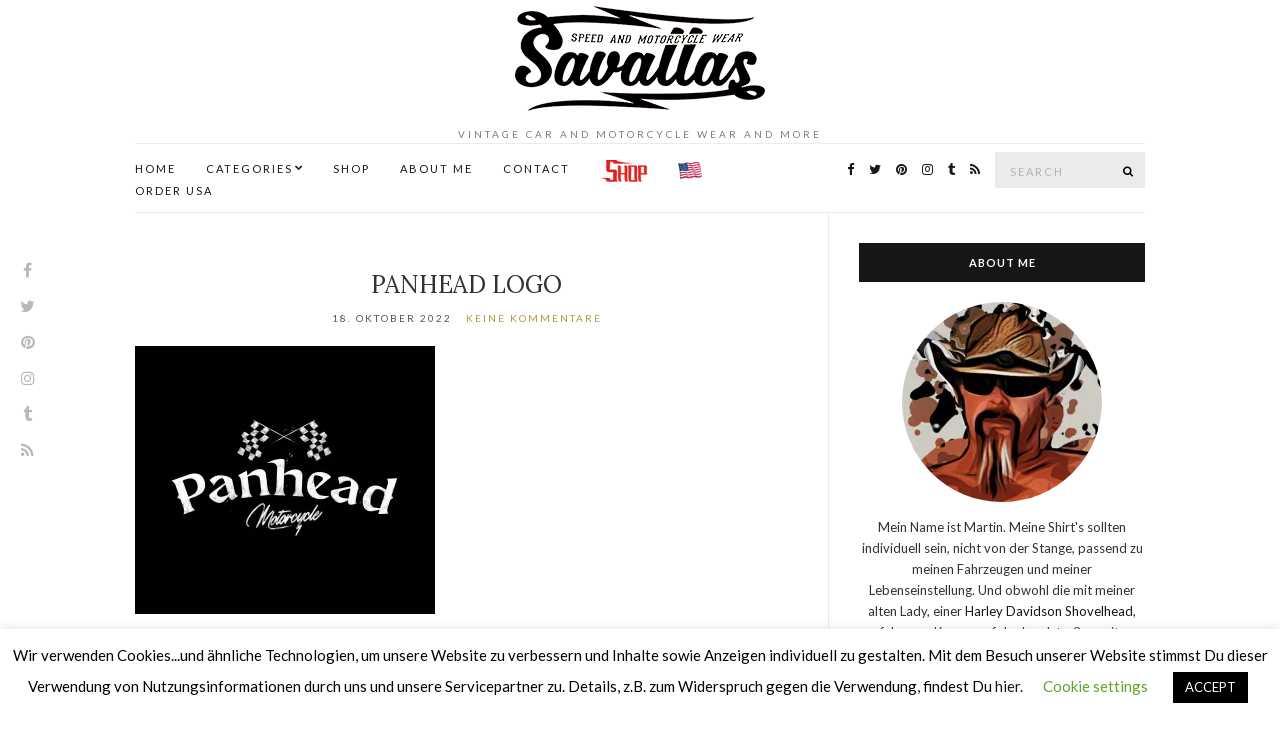

--- FILE ---
content_type: text/html; charset=UTF-8
request_url: https://www.savallas.de/2022/10/18/panhead-motorcycle/panhead/
body_size: 14555
content:
<!doctype html><link rel="stylesheet" id="ao_optimized_gfonts" href="https://fonts.googleapis.com/css?family=Lora%3A400%2C700%2C400italic%2C700italic%7CLato%3A400%2C400italic%2C700%2C700italic&amp;display=swap"><link rel=“icon“ href=“https://www.savallas.de/wp-content/themes/olsen/favicon.ico“ type=“image/x-icon“ /><link rel=“shortcut icon“ href=“https://www.savallas.de/wp-content/themes/olsen/favicon.ico“ type=“image/x-icon“ /><html lang="de" prefix="og: https://ogp.me/ns# fb: https://ogp.me/ns/fb# website: https://ogp.me/ns/website#"><head ><meta charset="UTF-8"><meta name="viewport" content="width=device-width, initial-scale=1"><link rel="pingback" href="https://www.savallas.de/xmlrpc.php"><meta name="wpsso-begin" content="wpsso structured data begin"/><meta name="generator" content="WPSSO Core 21.6.0/S"/><meta name="generator" content="WPSSO TIE 4.1.0/S"/><link rel="shortlink" href="https://wp.me/abREAD-Cu"/><meta property="fb:app_id" content="501673173343086"/><meta property="og:type" content="website"/><meta property="og:url" content="https://www.savallas.de/2022/10/18/panhead-motorcycle/panhead/"/><meta property="og:locale" content="de_DE"/><meta property="og:site_name" content="Savallas Speed Shop"/><meta property="og:title" content="Panhead Logo"/><meta property="og:description" content="Panhead Logo"/><meta property="og:updated_time" content="2022-10-18T18:54:36+00:00"/><meta property="og:image" content="https://i0.wp.com/www.savallas.de/wp-content/uploads/2022/10/panhead_promo_black-scaled.jpg?resize=1200%2C628&ssl=1"/><meta property="og:image:width" content="1200"/><meta property="og:image:height" content="628"/><meta property="og:image:alt" content="Panhead Logo"/><meta name="twitter:domain" content="www.savallas.de"/><meta name="twitter:site" content="@savallas"/><meta name="twitter:title" content="Panhead Logo"/><meta name="twitter:description" content="Panhead Logo"/><meta name="twitter:card" content="summary_large_image"/><meta name="twitter:image" content="https://i0.wp.com/www.savallas.de/wp-content/uploads/2022/10/panhead_promo_black-scaled.jpg?resize=1200%2C628&ssl=1&p=2386"/><meta name="twitter:image:alt" content="Panhead Logo"/><meta name="thumbnail" content="https://i0.wp.com/www.savallas.de/wp-content/uploads/2022/10/panhead_promo_black-scaled.jpg?resize=1200%2C628&amp;ssl=1"/><meta name="p:domain_verify" content="39ee9cd1b7896d1202064ef8e429c91c"/> <script type="application/ld+json" id="wpsso-schema-graph">{
    "@context": "https://schema.org",
    "@graph": [
        {
            "@id": "/2022/10/18/panhead-motorcycle/panhead/#sso/webpage/2386",
            "@context": "https://schema.org",
            "@type": "WebPage",
            "mainEntityOfPage": "https://www.savallas.de/2022/10/18/panhead-motorcycle/panhead/",
            "url": "https://www.savallas.de/2022/10/18/panhead-motorcycle/panhead/",
            "sameAs": [
                "https://wp.me/abREAD-Cu"
            ],
            "name": "Panhead Logo",
            "description": "Panhead Logo",
            "potentialAction": [
                {
                    "@context": "https://schema.org",
                    "@type": "ReadAction",
                    "target": "https://www.savallas.de/2022/10/18/panhead-motorcycle/panhead/"
                }
            ],
            "publisher": [
                {
                    "@id": "/#sso/organization/site/org-logo-url"
                }
            ],
            "headline": "Panhead Logo",
            "inLanguage": "de_DE",
            "datePublished": "2022-10-18T18:52:50+00:00",
            "dateModified": "2022-10-18T18:54:36+00:00",
            "author": {
                "@id": "/27e7f9297bb49f08c1a418578f902305#sso/person"
            },
            "thumbnailUrl": "https://i0.wp.com/www.savallas.de/wp-content/uploads/2022/10/panhead_promo_black-scaled.jpg?resize=1200%2C628&ssl=1",
            "image": [
                {
                    "@id": "https://i0.wp.com/www.savallas.de/wp-content/uploads/2022/10/panhead_promo_black-scaled.jpg?resize=1200%2C1200&ssl=1#sso/image-object"
                },
                {
                    "@id": "https://i0.wp.com/www.savallas.de/wp-content/uploads/2022/10/panhead_promo_black-scaled.jpg?resize=1200%2C900&ssl=1#sso/image-object"
                },
                {
                    "@id": "https://i0.wp.com/www.savallas.de/wp-content/uploads/2022/10/panhead_promo_black-scaled.jpg?resize=1200%2C675&ssl=1#sso/image-object"
                }
            ],
            "commentCount": 0,
            "primaryImageOfPage": {
                "@id": "https://i0.wp.com/www.savallas.de/wp-content/uploads/2022/10/panhead_promo_black-scaled.jpg?resize=1200%2C1200&ssl=1#sso/image-object"
            }
        },
        {
            "@id": "/#sso/organization/site/org-logo-url",
            "@context": "https://schema.org",
            "@type": "Organization",
            "url": "https://www.savallas.de/",
            "name": "Savallas Speed Shop",
            "description": "Vintage Car and Motorcycle Wear and more",
            "sameAs": [
                "https://www.facebook.com/savallas.berlin",
                "https://www.instagram.com/savallas_berlin/",
                "https://myspace.com/savallasberlin",
                "https://www.pinterest.de/savallas/",
                "https://www.tumblr.com/settings/blog/savallas-berlin",
                "https://twitter.com/savallas"
            ]
        },
        {
            "@id": "/27e7f9297bb49f08c1a418578f902305#sso/person",
            "@context": "https://schema.org",
            "@type": "Person",
            "url": "https://www.savallas.de",
            "name": "savallas",
            "description": "Mein Name ist Martin. Meine Shirt&rsquo;s sollten individuell sein, nicht von der Stange, passend zu meinen Fahrzeugen und meiner Lebenseinstellung. Auch m&ouml;chte ich euch die Fotos, die ich auf verschiedenen Events, oder auf Reisen geschossen habe, nicht vorenthalten. So entstand diese Seite.",
            "image": [
                {
                    "@id": "https://i0.wp.com/www.savallas.de/wp-content/uploads/2020/12/avatar.jpg?resize=1200%2C1200&ssl=1#sso/image-object"
                },
                {
                    "@id": "https://i0.wp.com/www.savallas.de/wp-content/uploads/2020/12/avatar.jpg?resize=1200%2C900&ssl=1#sso/image-object"
                },
                {
                    "@id": "https://i0.wp.com/www.savallas.de/wp-content/uploads/2020/12/avatar.jpg?resize=1200%2C675&ssl=1#sso/image-object"
                }
            ]
        },
        {
            "@id": "https://i0.wp.com/www.savallas.de/wp-content/uploads/2020/12/avatar.jpg?resize=1200%2C1200&ssl=1#sso/image-object",
            "@context": "https://schema.org",
            "@type": "ImageObject",
            "url": "https://i0.wp.com/www.savallas.de/wp-content/uploads/2020/12/avatar.jpg?resize=1200%2C1200&ssl=1",
            "identifier": "1848-wpsso-schema-1x1",
            "name": "Savallas Avatar",
            "caption": "Savallas",
            "description": "Savallas",
            "encodingFormat": "image/jpeg",
            "uploadDate": "2020-12-30T16:58:40+00:00",
            "alternativeHeadline": "Savallas Avatar",
            "width": [
                {
                    "@id": "#sso/qv-width-px-1200"
                }
            ],
            "height": [
                {
                    "@id": "#sso/qv-height-px-1200"
                }
            ]
        },
        {
            "@id": "#sso/qv-width-px-1200",
            "@context": "https://schema.org",
            "@type": "QuantitativeValue",
            "name": "Width",
            "unitText": "px",
            "unitCode": "E37",
            "value": "1200"
        },
        {
            "@id": "#sso/qv-height-px-1200",
            "@context": "https://schema.org",
            "@type": "QuantitativeValue",
            "name": "Height",
            "unitText": "px",
            "unitCode": "E37",
            "value": "1200"
        },
        {
            "@id": "https://i0.wp.com/www.savallas.de/wp-content/uploads/2020/12/avatar.jpg?resize=1200%2C900&ssl=1#sso/image-object",
            "@context": "https://schema.org",
            "@type": "ImageObject",
            "url": "https://i0.wp.com/www.savallas.de/wp-content/uploads/2020/12/avatar.jpg?resize=1200%2C900&ssl=1",
            "identifier": "1848-wpsso-schema-4x3",
            "name": "Savallas Avatar",
            "caption": "Savallas",
            "description": "Savallas",
            "encodingFormat": "image/jpeg",
            "uploadDate": "2020-12-30T16:58:40+00:00",
            "alternativeHeadline": "Savallas Avatar",
            "width": [
                {
                    "@id": "#sso/qv-width-px-1200"
                }
            ],
            "height": [
                {
                    "@id": "#sso/qv-height-px-900"
                }
            ]
        },
        {
            "@id": "#sso/qv-height-px-900",
            "@context": "https://schema.org",
            "@type": "QuantitativeValue",
            "name": "Height",
            "unitText": "px",
            "unitCode": "E37",
            "value": "900"
        },
        {
            "@id": "https://i0.wp.com/www.savallas.de/wp-content/uploads/2020/12/avatar.jpg?resize=1200%2C675&ssl=1#sso/image-object",
            "@context": "https://schema.org",
            "@type": "ImageObject",
            "url": "https://i0.wp.com/www.savallas.de/wp-content/uploads/2020/12/avatar.jpg?resize=1200%2C675&ssl=1",
            "identifier": "1848-wpsso-schema-16x9",
            "name": "Savallas Avatar",
            "caption": "Savallas",
            "description": "Savallas",
            "encodingFormat": "image/jpeg",
            "uploadDate": "2020-12-30T16:58:40+00:00",
            "alternativeHeadline": "Savallas Avatar",
            "width": [
                {
                    "@id": "#sso/qv-width-px-1200"
                }
            ],
            "height": [
                {
                    "@id": "#sso/qv-height-px-675"
                }
            ]
        },
        {
            "@id": "#sso/qv-height-px-675",
            "@context": "https://schema.org",
            "@type": "QuantitativeValue",
            "name": "Height",
            "unitText": "px",
            "unitCode": "E37",
            "value": "675"
        },
        {
            "@id": "https://i0.wp.com/www.savallas.de/wp-content/uploads/2022/10/panhead_promo_black-scaled.jpg?resize=1200%2C1200&ssl=1#sso/image-object",
            "@context": "https://schema.org",
            "@type": "ImageObject",
            "url": "https://i0.wp.com/www.savallas.de/wp-content/uploads/2022/10/panhead_promo_black-scaled.jpg?resize=1200%2C1200&ssl=1",
            "identifier": "2386-wpsso-schema-1x1",
            "name": "Panhead Logo",
            "caption": "Panhead Logo",
            "description": "Panhead Logo",
            "encodingFormat": "image/jpeg",
            "uploadDate": "2022-10-18T18:52:50+00:00",
            "alternativeHeadline": "Panhead Logo",
            "width": [
                {
                    "@id": "#sso/qv-width-px-1200"
                }
            ],
            "height": [
                {
                    "@id": "#sso/qv-height-px-1200"
                }
            ],
            "mainEntityOfPage": "https://www.savallas.de/2022/10/18/panhead-motorcycle/panhead/"
        },
        {
            "@id": "https://i0.wp.com/www.savallas.de/wp-content/uploads/2022/10/panhead_promo_black-scaled.jpg?resize=1200%2C900&ssl=1#sso/image-object",
            "@context": "https://schema.org",
            "@type": "ImageObject",
            "url": "https://i0.wp.com/www.savallas.de/wp-content/uploads/2022/10/panhead_promo_black-scaled.jpg?resize=1200%2C900&ssl=1",
            "identifier": "2386-wpsso-schema-4x3",
            "name": "Panhead Logo",
            "caption": "Panhead Logo",
            "description": "Panhead Logo",
            "encodingFormat": "image/jpeg",
            "uploadDate": "2022-10-18T18:52:50+00:00",
            "alternativeHeadline": "Panhead Logo",
            "width": [
                {
                    "@id": "#sso/qv-width-px-1200"
                }
            ],
            "height": [
                {
                    "@id": "#sso/qv-height-px-900"
                }
            ]
        },
        {
            "@id": "https://i0.wp.com/www.savallas.de/wp-content/uploads/2022/10/panhead_promo_black-scaled.jpg?resize=1200%2C675&ssl=1#sso/image-object",
            "@context": "https://schema.org",
            "@type": "ImageObject",
            "url": "https://i0.wp.com/www.savallas.de/wp-content/uploads/2022/10/panhead_promo_black-scaled.jpg?resize=1200%2C675&ssl=1",
            "identifier": "2386-wpsso-schema-16x9",
            "name": "Panhead Logo",
            "caption": "Panhead Logo",
            "description": "Panhead Logo",
            "encodingFormat": "image/jpeg",
            "uploadDate": "2022-10-18T18:52:50+00:00",
            "alternativeHeadline": "Panhead Logo",
            "width": [
                {
                    "@id": "#sso/qv-width-px-1200"
                }
            ],
            "height": [
                {
                    "@id": "#sso/qv-height-px-675"
                }
            ]
        }
    ]
}</script> <meta name="wpsso-end" content="wpsso structured data end"/><meta name="wpsso-cached" content="no cache for www.savallas.de"/><meta name="wpsso-added" content="2026-01-24T13:02:42+00:00 in 0.050919 secs (19.70 MB peak)"/><link media="all" href='//www.savallas.de/wp-content/cache/wpfc-minified/9kl4kmto/bqkco.css' rel="stylesheet"><title>Panhead Logo &ndash; Savallas Speed Shop</title><meta name='robots' content='max-image-preview:large' /><meta name="p:domain_verify" content="39ee9cd1b7896d1202064ef8e429c91c" /> <script type='application/javascript'>console.log('PixelYourSite Free version 9.4.7.1');</script> <link rel='dns-prefetch' href='//stats.wp.com' /><link rel='dns-prefetch' href='//i0.wp.com' /><link rel='dns-prefetch' href='//c0.wp.com' /><link rel='dns-prefetch' href='//widgets.wp.com' /><link rel='dns-prefetch' href='//s0.wp.com' /><link rel='dns-prefetch' href='//0.gravatar.com' /><link rel='dns-prefetch' href='//1.gravatar.com' /><link rel='dns-prefetch' href='//2.gravatar.com' /><link href='https://fonts.gstatic.com' crossorigin='anonymous' rel='preconnect' /><link rel="alternate" type="application/rss+xml" title="Savallas Speed Shop &raquo; Feed" href="https://www.savallas.de/feed/" /><link rel="alternate" type="application/rss+xml" title="Savallas Speed Shop &raquo; Kommentar-Feed" href="https://www.savallas.de/comments/feed/" /> <script type='text/javascript'>console.log('PixelYourSite Pinterest version 5.3.1');</script> <link rel="alternate" type="application/rss+xml" title="Savallas Speed Shop &raquo; Panhead Logo Kommentar-Feed" href="https://www.savallas.de/2022/10/18/panhead-motorcycle/panhead/feed/" /><link rel='stylesheet' id='dashicons-css' href='//www.savallas.de/wp-content/cache/wpfc-minified/fvminwq/2bqm5.css' type='text/css' media='all' /> <script type="text/javascript" src="https://www.savallas.de/wp-includes/js/jquery/jquery.min.js" id="jquery-core-js"></script> <script type="text/javascript" id="cookie-law-info-js-extra">var Cli_Data = {"nn_cookie_ids":[],"cookielist":[],"non_necessary_cookies":[],"ccpaEnabled":"","ccpaRegionBased":"","ccpaBarEnabled":"","strictlyEnabled":["necessary","obligatoire"],"ccpaType":"gdpr","js_blocking":"","custom_integration":"","triggerDomRefresh":"","secure_cookies":""};
var cli_cookiebar_settings = {"animate_speed_hide":"500","animate_speed_show":"500","background":"#FFF","border":"#b1a6a6c2","border_on":"","button_1_button_colour":"#000","button_1_button_hover":"#000000","button_1_link_colour":"#fff","button_1_as_button":"1","button_1_new_win":"","button_2_button_colour":"#333","button_2_button_hover":"#292929","button_2_link_colour":"#444","button_2_as_button":"","button_2_hidebar":"","button_3_button_colour":"#000","button_3_button_hover":"#000000","button_3_link_colour":"#fff","button_3_as_button":"1","button_3_new_win":"","button_4_button_colour":"#000","button_4_button_hover":"#000000","button_4_link_colour":"#62a329","button_4_as_button":"","button_7_button_colour":"#61a229","button_7_button_hover":"#4e8221","button_7_link_colour":"#fff","button_7_as_button":"1","button_7_new_win":"","font_family":"inherit","header_fix":"","notify_animate_hide":"1","notify_animate_show":"","notify_div_id":"#cookie-law-info-bar","notify_position_horizontal":"right","notify_position_vertical":"bottom","scroll_close":"","scroll_close_reload":"","accept_close_reload":"","reject_close_reload":"","showagain_tab":"1","showagain_background":"#fff","showagain_border":"#000","showagain_div_id":"#cookie-law-info-again","showagain_x_position":"100px","text":"#000","show_once_yn":"","show_once":"10000","logging_on":"","as_popup":"","popup_overlay":"1","bar_heading_text":"","cookie_bar_as":"banner","popup_showagain_position":"bottom-right","widget_position":"left"};
var log_object = {"ajax_url":"https:\/\/www.savallas.de\/wp-admin\/admin-ajax.php"};</script> <script type="text/javascript" id="pys-js-extra">var pysOptions = {"staticEvents":{"facebook":{"init_event":[{"delay":0,"type":"static","name":"PageView","pixelIds":["359475791061247"],"eventID":"3d0f495d-3955-49fc-92d1-529595df1e58","params":{"page_title":"Panhead Logo","post_type":"attachment","post_id":2386,"plugin":"PixelYourSite","user_role":"guest","event_url":"www.savallas.de\/2022\/10\/18\/panhead-motorcycle\/panhead\/"},"e_id":"init_event","ids":[],"hasTimeWindow":false,"timeWindow":0,"woo_order":"","edd_order":""}]}},"dynamicEvents":[],"triggerEvents":[],"triggerEventTypes":[],"facebook":{"pixelIds":["359475791061247"],"advancedMatching":[],"advancedMatchingEnabled":true,"removeMetadata":false,"contentParams":{"post_type":"attachment","post_id":2386,"content_name":"Panhead Logo","tags":"","categories":[]},"commentEventEnabled":true,"wooVariableAsSimple":false,"downloadEnabled":true,"formEventEnabled":true,"serverApiEnabled":true,"wooCRSendFromServer":false,"send_external_id":null},"pinterest":{"pixelIds":["2613761480492"],"advancedMatching":[],"contentParams":{"post_type":"attachment","post_id":2386,"name":"Panhead Logo","tags":"","category":[]},"wooVariableAsSimple":false,"serverApiEnabled":false},"debug":"","siteUrl":"https:\/\/www.savallas.de","ajaxUrl":"https:\/\/www.savallas.de\/wp-admin\/admin-ajax.php","ajax_event":"a984dcba59","enable_remove_download_url_param":"1","cookie_duration":"7","last_visit_duration":"60","enable_success_send_form":"","ajaxForServerEvent":"1","send_external_id":"1","external_id_expire":"180","gdpr":{"ajax_enabled":true,"all_disabled_by_api":true,"facebook_disabled_by_api":false,"analytics_disabled_by_api":false,"google_ads_disabled_by_api":false,"pinterest_disabled_by_api":false,"bing_disabled_by_api":false,"externalID_disabled_by_api":false,"facebook_prior_consent_enabled":true,"analytics_prior_consent_enabled":true,"google_ads_prior_consent_enabled":null,"pinterest_prior_consent_enabled":true,"bing_prior_consent_enabled":true,"cookiebot_integration_enabled":false,"cookiebot_facebook_consent_category":"marketing","cookiebot_analytics_consent_category":"statistics","cookiebot_tiktok_consent_category":"marketing","cookiebot_google_ads_consent_category":null,"cookiebot_pinterest_consent_category":"marketing","cookiebot_bing_consent_category":"marketing","consent_magic_integration_enabled":false,"real_cookie_banner_integration_enabled":false,"cookie_notice_integration_enabled":false,"cookie_law_info_integration_enabled":true},"cookie":{"disabled_all_cookie":false,"disabled_advanced_form_data_cookie":false,"disabled_landing_page_cookie":false,"disabled_first_visit_cookie":false,"disabled_trafficsource_cookie":false,"disabled_utmTerms_cookie":false,"disabled_utmId_cookie":false},"woo":{"enabled":false},"edd":{"enabled":false}};</script> <link rel="https://api.w.org/" href="https://www.savallas.de/wp-json/" /><link rel="alternate" type="application/json" href="https://www.savallas.de/wp-json/wp/v2/media/2386" /><link rel="EditURI" type="application/rsd+xml" title="RSD" href="https://www.savallas.de/xmlrpc.php?rsd" /><meta name="generator" content="WordPress 6.4.7" /><link rel="alternate" type="application/json+oembed" href="https://www.savallas.de/wp-json/oembed/1.0/embed?url=https%3A%2F%2Fwww.savallas.de%2F2022%2F10%2F18%2Fpanhead-motorcycle%2Fpanhead%2F" /><link rel="alternate" type="text/xml+oembed" href="https://www.savallas.de/wp-json/oembed/1.0/embed?url=https%3A%2F%2Fwww.savallas.de%2F2022%2F10%2F18%2Fpanhead-motorcycle%2Fpanhead%2F&#038;format=xml" /> <script>(function(i,s,o,g,r,a,m){i['GoogleAnalyticsObject']=r;i[r]=i[r]||function(){
		(i[r].q=i[r].q||[]).push(arguments)},i[r].l=1*new Date();a=s.createElement(o),
		m=s.getElementsByTagName(o)[0];a.async=1;a.src=g;m.parentNode.insertBefore(a,m)
		})(window,document,'script','//www.google-analytics.com/analytics.js','ga');

		ga('create', '325297356', 'auto');
		ga('send', 'pageview');</script> <meta name="description" content="Panhead Logo" /><link rel="preconnect" href="https://fonts.gstatic.com/" crossorigin>  <script async src="https://www.googletagmanager.com/gtag/js?id=G-NN4456YM5Y"></script> <script>window.dataLayer = window.dataLayer || [];
  function gtag(){dataLayer.push(arguments);}
  gtag('js', new Date());

  gtag('config', 'G-NN4456YM5Y');</script> <script>(function(c,l,a,r,i,t,y){        c[a]=c[a]||function(){(c[a].q=c[a].q||[]).push(arguments)};        t=l.createElement(r);t.async=1;t.src="https://www.clarity.ms/tag/"+i;        y=l.getElementsByTagName(r)[0];y.parentNode.insertBefore(t,y);    })(window, document, "clarity", "script", "4tz311js8s");</script>  <script async src="https://www.googletagmanager.com/gtag/js?id=UA-65945357-1"></script> <script>window.dataLayer = window.dataLayer || [];
  function gtag(){dataLayer.push(arguments);}
  gtag('js', new Date());

  gtag('config', 'UA-65945357-1');</script><link rel="icon" href="https://www.savallas.de/wp-content/uploads/2020/04/favicon-1.ico" sizes="32x32" /><link rel="icon" href="https://www.savallas.de/wp-content/uploads/2020/04/favicon-1.ico" sizes="192x192" /><link rel="apple-touch-icon" href="https://www.savallas.de/wp-content/uploads/2020/04/favicon-1.ico" /><meta name="msapplication-TileImage" content="https://www.savallas.de/wp-content/uploads/2020/04/favicon-1.ico" /><meta name="facebook-domain-verification" content="ndhzwb7pff5x76t8pgtkcllxzetsfu" /></head><body class="attachment attachment-template-default single single-attachment postid-2386 attachmentid-2386 attachment-jpeg wpsso-post-2386-type-attachment">
<div class="site-socials"><ul class="socials"><li><a href="https://www.facebook.com/savallas.berlin/" target="_blank"><i class="fa fa-facebook"></i></a></li><li><a href="https://twitter.com/SavallasBerlin" target="_blank"><i class="fa fa-twitter"></i></a></li><li><a href="https://www.pinterest.de/savallas/" target="_blank"><i class="fa fa-pinterest"></i></a></li><li><a href="https://www.instagram.com/savallas.berlin/" target="_blank"><i class="fa fa-instagram"></i></a></li><li><a href="https://savallas-berlin.tumblr.com" target="_blank"><i class="fa fa-tumblr"></i></a></li><li><a href="https://www.savallas.de/feed/" target="_blank"><i class="fa fa-rss"></i></a></li></ul></div><div id="page"><header id="masthead" class="site-header group"><div class="site-logo"><div> <a href="https://www.savallas.de"> <noscript><img src="https://www.savallas.de/wp-content/uploads/2020/06/savallas-logo-shop-new.png"
 alt="Savallas Speed Shop"/></noscript><img class="lazyload" src='data:image/svg+xml,%3Csvg%20xmlns=%22http://www.w3.org/2000/svg%22%20viewBox=%220%200%20210%20140%22%3E%3C/svg%3E' data-src="https://www.savallas.de/wp-content/uploads/2020/06/savallas-logo-shop-new.png"
 alt="Savallas Speed Shop"/> </a></div><p class="tagline">Vintage Car and Motorcycle Wear and more</p></div><div class="container"><div class="row"><div class="col-md-12"><div class="site-bar group sticky-head"><nav class="nav" role="navigation"><ul id="menu-main" class="navigation"><li id="menu-item-481" class="menu-item menu-item-type-custom menu-item-object-custom menu-item-481"><a href="https://savallas.de/">Home</a></li><li id="menu-item-447" class="menu-item menu-item-type-custom menu-item-object-custom menu-item-has-children menu-item-447"><a href="#">Categories</a><ul class="sub-menu"><li id="menu-item-424" class="menu-item menu-item-type-taxonomy menu-item-object-category menu-item-424"><a href="https://www.savallas.de/category/fashion/">Fashion</a></li><li id="menu-item-425" class="menu-item menu-item-type-taxonomy menu-item-object-category menu-item-425"><a href="https://www.savallas.de/category/travel/">Travel</a></li><li id="menu-item-641" class="menu-item menu-item-type-taxonomy menu-item-object-category menu-item-641"><a href="https://www.savallas.de/category/races/">Races</a></li><li id="menu-item-1106" class="menu-item menu-item-type-taxonomy menu-item-object-category menu-item-1106"><a href="https://www.savallas.de/category/motorcycle/">Motorcycle</a></li><li id="menu-item-1107" class="menu-item menu-item-type-taxonomy menu-item-object-category menu-item-1107"><a href="https://www.savallas.de/category/cars/">Cars</a></li></ul></li><li id="menu-item-650" class="menu-item menu-item-type-custom menu-item-object-custom menu-item-650"><a href="https://www.savallas.de/shop">Shop</a></li><li id="menu-item-428" class="menu-item menu-item-type-post_type menu-item-object-page menu-item-428"><a href="https://www.savallas.de/about-me/">About Me</a></li><li id="menu-item-427" class="menu-item menu-item-type-post_type menu-item-object-page menu-item-427"><a href="https://www.savallas.de/contact/">Contact</a></li><li id="menu-item-1999" class="menu-item menu-item-type-custom menu-item-object-custom menu-item-1999"><a href="https://www.savallas.de/shop/" class="menu-image-title-hide menu-image-hovered"><span class="menu-image-title-hide menu-image-title">Shop Now</span><span class='menu-image-hover-wrapper'><noscript><img width="48" height="22" src="https://www.savallas.de/wp-content/uploads/2021/01/Shop-48x22.png" class="menu-image menu-image-title-hide" alt="Shop Now" decoding="async" data-wp-pid="2005" data-attachment-id="2005" data-permalink="https://www.savallas.de/shop-2/" data-orig-file="https://i0.wp.com/www.savallas.de/wp-content/uploads/2021/01/Shop.png?fit=118%2C55&amp;ssl=1" data-orig-size="118,55" data-comments-opened="1" data-image-meta="{&quot;aperture&quot;:&quot;0&quot;,&quot;credit&quot;:&quot;&quot;,&quot;camera&quot;:&quot;&quot;,&quot;caption&quot;:&quot;&quot;,&quot;created_timestamp&quot;:&quot;0&quot;,&quot;copyright&quot;:&quot;&quot;,&quot;focal_length&quot;:&quot;0&quot;,&quot;iso&quot;:&quot;0&quot;,&quot;shutter_speed&quot;:&quot;0&quot;,&quot;title&quot;:&quot;&quot;,&quot;orientation&quot;:&quot;0&quot;}" data-image-title="Shop Now" data-image-description="&lt;p&gt;Shop Now&lt;/p&gt;
" data-image-caption="" data-medium-file="https://i0.wp.com/www.savallas.de/wp-content/uploads/2021/01/Shop.png?fit=118%2C55&amp;ssl=1" data-large-file="https://i0.wp.com/www.savallas.de/wp-content/uploads/2021/01/Shop.png?fit=118%2C55&amp;ssl=1" tabindex="0" role="button" /></noscript><img width="48" height="22" src='data:image/svg+xml,%3Csvg%20xmlns=%22http://www.w3.org/2000/svg%22%20viewBox=%220%200%2048%2022%22%3E%3C/svg%3E' data-src="https://www.savallas.de/wp-content/uploads/2021/01/Shop-48x22.png" class="lazyload menu-image menu-image-title-hide" alt="Shop Now" decoding="async" data-wp-pid="2005" data-attachment-id="2005" data-permalink="https://www.savallas.de/shop-2/" data-orig-file="https://i0.wp.com/www.savallas.de/wp-content/uploads/2021/01/Shop.png?fit=118%2C55&amp;ssl=1" data-orig-size="118,55" data-comments-opened="1" data-image-meta="{&quot;aperture&quot;:&quot;0&quot;,&quot;credit&quot;:&quot;&quot;,&quot;camera&quot;:&quot;&quot;,&quot;caption&quot;:&quot;&quot;,&quot;created_timestamp&quot;:&quot;0&quot;,&quot;copyright&quot;:&quot;&quot;,&quot;focal_length&quot;:&quot;0&quot;,&quot;iso&quot;:&quot;0&quot;,&quot;shutter_speed&quot;:&quot;0&quot;,&quot;title&quot;:&quot;&quot;,&quot;orientation&quot;:&quot;0&quot;}" data-image-title="Shop Now" data-image-description="&lt;p&gt;Shop Now&lt;/p&gt;
" data-image-caption="" data-medium-file="https://i0.wp.com/www.savallas.de/wp-content/uploads/2021/01/Shop.png?fit=118%2C55&amp;ssl=1" data-large-file="https://i0.wp.com/www.savallas.de/wp-content/uploads/2021/01/Shop.png?fit=118%2C55&amp;ssl=1" tabindex="0" role="button" /><noscript><img width="48" height="22" src="https://www.savallas.de/wp-content/uploads/2021/01/Shop-48x22.png" class="hovered-image menu-image-title-hide" alt="Shop Now" style="margin-left: -48px;" decoding="async" data-wp-pid="2005" data-attachment-id="2005" data-permalink="https://www.savallas.de/shop-2/" data-orig-file="https://i0.wp.com/www.savallas.de/wp-content/uploads/2021/01/Shop.png?fit=118%2C55&amp;ssl=1" data-orig-size="118,55" data-comments-opened="1" data-image-meta="{&quot;aperture&quot;:&quot;0&quot;,&quot;credit&quot;:&quot;&quot;,&quot;camera&quot;:&quot;&quot;,&quot;caption&quot;:&quot;&quot;,&quot;created_timestamp&quot;:&quot;0&quot;,&quot;copyright&quot;:&quot;&quot;,&quot;focal_length&quot;:&quot;0&quot;,&quot;iso&quot;:&quot;0&quot;,&quot;shutter_speed&quot;:&quot;0&quot;,&quot;title&quot;:&quot;&quot;,&quot;orientation&quot;:&quot;0&quot;}" data-image-title="Shop Now" data-image-description="&lt;p&gt;Shop Now&lt;/p&gt;
" data-image-caption="" data-medium-file="https://i0.wp.com/www.savallas.de/wp-content/uploads/2021/01/Shop.png?fit=118%2C55&amp;ssl=1" data-large-file="https://i0.wp.com/www.savallas.de/wp-content/uploads/2021/01/Shop.png?fit=118%2C55&amp;ssl=1" tabindex="0" role="button" /></noscript><img width="48" height="22" src='data:image/svg+xml,%3Csvg%20xmlns=%22http://www.w3.org/2000/svg%22%20viewBox=%220%200%2048%2022%22%3E%3C/svg%3E' data-src="https://www.savallas.de/wp-content/uploads/2021/01/Shop-48x22.png" class="lazyload hovered-image menu-image-title-hide" alt="Shop Now" style="margin-left: -48px;" decoding="async" data-wp-pid="2005" data-attachment-id="2005" data-permalink="https://www.savallas.de/shop-2/" data-orig-file="https://i0.wp.com/www.savallas.de/wp-content/uploads/2021/01/Shop.png?fit=118%2C55&amp;ssl=1" data-orig-size="118,55" data-comments-opened="1" data-image-meta="{&quot;aperture&quot;:&quot;0&quot;,&quot;credit&quot;:&quot;&quot;,&quot;camera&quot;:&quot;&quot;,&quot;caption&quot;:&quot;&quot;,&quot;created_timestamp&quot;:&quot;0&quot;,&quot;copyright&quot;:&quot;&quot;,&quot;focal_length&quot;:&quot;0&quot;,&quot;iso&quot;:&quot;0&quot;,&quot;shutter_speed&quot;:&quot;0&quot;,&quot;title&quot;:&quot;&quot;,&quot;orientation&quot;:&quot;0&quot;}" data-image-title="Shop Now" data-image-description="&lt;p&gt;Shop Now&lt;/p&gt;
" data-image-caption="" data-medium-file="https://i0.wp.com/www.savallas.de/wp-content/uploads/2021/01/Shop.png?fit=118%2C55&amp;ssl=1" data-large-file="https://i0.wp.com/www.savallas.de/wp-content/uploads/2021/01/Shop.png?fit=118%2C55&amp;ssl=1" tabindex="0" role="button" /></span></a></li><li id="menu-item-2006" class="menu-item menu-item-type-custom menu-item-object-custom menu-item-2006"><a href="http://www.savallas.com" class="menu-image-title-hide menu-image-hovered"><span class="menu-image-title-hide menu-image-title">Order USA</span><span class='menu-image-hover-wrapper'><noscript><img width="24" height="17" src="https://www.savallas.de/wp-content/uploads/2021/01/usa-1-24x17.png" class="menu-image menu-image-title-hide" alt="Order USA" decoding="async" data-wp-pid="2007" data-attachment-id="2007" data-permalink="https://www.savallas.de/usa-2/" data-orig-file="https://i0.wp.com/www.savallas.de/wp-content/uploads/2021/01/usa-1.png?fit=107%2C78&amp;ssl=1" data-orig-size="107,78" data-comments-opened="1" data-image-meta="{&quot;aperture&quot;:&quot;0&quot;,&quot;credit&quot;:&quot;&quot;,&quot;camera&quot;:&quot;&quot;,&quot;caption&quot;:&quot;&quot;,&quot;created_timestamp&quot;:&quot;0&quot;,&quot;copyright&quot;:&quot;&quot;,&quot;focal_length&quot;:&quot;0&quot;,&quot;iso&quot;:&quot;0&quot;,&quot;shutter_speed&quot;:&quot;0&quot;,&quot;title&quot;:&quot;&quot;,&quot;orientation&quot;:&quot;0&quot;}" data-image-title="Order USA" data-image-description="&lt;p&gt;Order USA&lt;/p&gt;
" data-image-caption="" data-medium-file="https://i0.wp.com/www.savallas.de/wp-content/uploads/2021/01/usa-1.png?fit=107%2C78&amp;ssl=1" data-large-file="https://i0.wp.com/www.savallas.de/wp-content/uploads/2021/01/usa-1.png?fit=107%2C78&amp;ssl=1" tabindex="0" role="button" /></noscript><img width="24" height="17" src='data:image/svg+xml,%3Csvg%20xmlns=%22http://www.w3.org/2000/svg%22%20viewBox=%220%200%2024%2017%22%3E%3C/svg%3E' data-src="https://www.savallas.de/wp-content/uploads/2021/01/usa-1-24x17.png" class="lazyload menu-image menu-image-title-hide" alt="Order USA" decoding="async" data-wp-pid="2007" data-attachment-id="2007" data-permalink="https://www.savallas.de/usa-2/" data-orig-file="https://i0.wp.com/www.savallas.de/wp-content/uploads/2021/01/usa-1.png?fit=107%2C78&amp;ssl=1" data-orig-size="107,78" data-comments-opened="1" data-image-meta="{&quot;aperture&quot;:&quot;0&quot;,&quot;credit&quot;:&quot;&quot;,&quot;camera&quot;:&quot;&quot;,&quot;caption&quot;:&quot;&quot;,&quot;created_timestamp&quot;:&quot;0&quot;,&quot;copyright&quot;:&quot;&quot;,&quot;focal_length&quot;:&quot;0&quot;,&quot;iso&quot;:&quot;0&quot;,&quot;shutter_speed&quot;:&quot;0&quot;,&quot;title&quot;:&quot;&quot;,&quot;orientation&quot;:&quot;0&quot;}" data-image-title="Order USA" data-image-description="&lt;p&gt;Order USA&lt;/p&gt;
" data-image-caption="" data-medium-file="https://i0.wp.com/www.savallas.de/wp-content/uploads/2021/01/usa-1.png?fit=107%2C78&amp;ssl=1" data-large-file="https://i0.wp.com/www.savallas.de/wp-content/uploads/2021/01/usa-1.png?fit=107%2C78&amp;ssl=1" tabindex="0" role="button" /><noscript><img width="24" height="17" src="https://www.savallas.de/wp-content/uploads/2021/01/usa-1-24x17.png" class="hovered-image menu-image-title-hide" alt="Order USA" style="margin-left: -24px;" decoding="async" data-wp-pid="2007" data-attachment-id="2007" data-permalink="https://www.savallas.de/usa-2/" data-orig-file="https://i0.wp.com/www.savallas.de/wp-content/uploads/2021/01/usa-1.png?fit=107%2C78&amp;ssl=1" data-orig-size="107,78" data-comments-opened="1" data-image-meta="{&quot;aperture&quot;:&quot;0&quot;,&quot;credit&quot;:&quot;&quot;,&quot;camera&quot;:&quot;&quot;,&quot;caption&quot;:&quot;&quot;,&quot;created_timestamp&quot;:&quot;0&quot;,&quot;copyright&quot;:&quot;&quot;,&quot;focal_length&quot;:&quot;0&quot;,&quot;iso&quot;:&quot;0&quot;,&quot;shutter_speed&quot;:&quot;0&quot;,&quot;title&quot;:&quot;&quot;,&quot;orientation&quot;:&quot;0&quot;}" data-image-title="Order USA" data-image-description="&lt;p&gt;Order USA&lt;/p&gt;
" data-image-caption="" data-medium-file="https://i0.wp.com/www.savallas.de/wp-content/uploads/2021/01/usa-1.png?fit=107%2C78&amp;ssl=1" data-large-file="https://i0.wp.com/www.savallas.de/wp-content/uploads/2021/01/usa-1.png?fit=107%2C78&amp;ssl=1" tabindex="0" role="button" /></noscript><img width="24" height="17" src='data:image/svg+xml,%3Csvg%20xmlns=%22http://www.w3.org/2000/svg%22%20viewBox=%220%200%2024%2017%22%3E%3C/svg%3E' data-src="https://www.savallas.de/wp-content/uploads/2021/01/usa-1-24x17.png" class="lazyload hovered-image menu-image-title-hide" alt="Order USA" style="margin-left: -24px;" decoding="async" data-wp-pid="2007" data-attachment-id="2007" data-permalink="https://www.savallas.de/usa-2/" data-orig-file="https://i0.wp.com/www.savallas.de/wp-content/uploads/2021/01/usa-1.png?fit=107%2C78&amp;ssl=1" data-orig-size="107,78" data-comments-opened="1" data-image-meta="{&quot;aperture&quot;:&quot;0&quot;,&quot;credit&quot;:&quot;&quot;,&quot;camera&quot;:&quot;&quot;,&quot;caption&quot;:&quot;&quot;,&quot;created_timestamp&quot;:&quot;0&quot;,&quot;copyright&quot;:&quot;&quot;,&quot;focal_length&quot;:&quot;0&quot;,&quot;iso&quot;:&quot;0&quot;,&quot;shutter_speed&quot;:&quot;0&quot;,&quot;title&quot;:&quot;&quot;,&quot;orientation&quot;:&quot;0&quot;}" data-image-title="Order USA" data-image-description="&lt;p&gt;Order USA&lt;/p&gt;
" data-image-caption="" data-medium-file="https://i0.wp.com/www.savallas.de/wp-content/uploads/2021/01/usa-1.png?fit=107%2C78&amp;ssl=1" data-large-file="https://i0.wp.com/www.savallas.de/wp-content/uploads/2021/01/usa-1.png?fit=107%2C78&amp;ssl=1" tabindex="0" role="button" /></span></a></li><li id="menu-item-2227" class="menu-item menu-item-type-custom menu-item-object-custom menu-item-2227"><a href="http://www.savallas.com">Order USA</a></li></ul> <a class="mobile-nav-trigger" href="#mobilemenu"><i class="fa fa-navicon"></i> Menu</a></nav><div id="mobilemenu"></div><div class="site-tools has-search"><form action="https://www.savallas.de/" class="searchform" method="get"><div> <label class="screen-reader-text">Search for:</label> <input type="text" placeholder="Search" name="s" value=""> <button class="searchsubmit" type="submit"><i class="fa fa-search"></i><span class="screen-reader-text">Search</span></button></div></form><ul class="socials"><li><a href="https://www.facebook.com/savallas.berlin/" target="_blank"><i class="fa fa-facebook"></i></a></li><li><a href="https://twitter.com/SavallasBerlin" target="_blank"><i class="fa fa-twitter"></i></a></li><li><a href="https://www.pinterest.de/savallas/" target="_blank"><i class="fa fa-pinterest"></i></a></li><li><a href="https://www.instagram.com/savallas.berlin/" target="_blank"><i class="fa fa-instagram"></i></a></li><li><a href="https://savallas-berlin.tumblr.com" target="_blank"><i class="fa fa-tumblr"></i></a></li><li><a href="https://www.savallas.de/feed/" target="_blank"><i class="fa fa-rss"></i></a></li></ul></div></div></div></div></div></header><div class="container"><div class="row"><div class="col-md-12"><div id="site-content"><div class="row"><div class="col-md-8 "><main id="content"><div class="row"><div class="col-md-12"><article id="entry-2386" class="entry post-2386 attachment type-attachment status-inherit hentry"><div class="entry-meta entry-meta-top"><p class="entry-categories"></p></div><h1 class="entry-title"> Panhead Logo</h1><div class="entry-meta entry-meta-bottom"> <time class="entry-date" datetime="2022-10-18T20:52:50+02:00">18. Oktober 2022</time> <a href="https://www.savallas.de/2022/10/18/panhead-motorcycle/panhead/#respond" class="entry-comments-no ">Keine Kommentare</a></div><div class="entry-featured"></div><div class="entry-content"><p class="attachment"><a href='https://i0.wp.com/www.savallas.de/wp-content/uploads/2022/10/panhead_promo_black-scaled.jpg?ssl=1'><img fetchpriority="high" decoding="async" width="300" height="268" src="https://i0.wp.com/www.savallas.de/wp-content/uploads/2022/10/panhead_promo_black-scaled.jpg?fit=300%2C268&amp;ssl=1" class="attachment-medium size-medium" alt="Panhead Logo" srcset="https://i0.wp.com/www.savallas.de/wp-content/uploads/2022/10/panhead_promo_black-scaled.jpg?w=2560&amp;ssl=1 2560w, https://i0.wp.com/www.savallas.de/wp-content/uploads/2022/10/panhead_promo_black-scaled.jpg?resize=300%2C268&amp;ssl=1 300w, https://i0.wp.com/www.savallas.de/wp-content/uploads/2022/10/panhead_promo_black-scaled.jpg?resize=1024%2C914&amp;ssl=1 1024w, https://i0.wp.com/www.savallas.de/wp-content/uploads/2022/10/panhead_promo_black-scaled.jpg?resize=768%2C685&amp;ssl=1 768w, https://i0.wp.com/www.savallas.de/wp-content/uploads/2022/10/panhead_promo_black-scaled.jpg?resize=1536%2C1370&amp;ssl=1 1536w, https://i0.wp.com/www.savallas.de/wp-content/uploads/2022/10/panhead_promo_black-scaled.jpg?resize=2048%2C1827&amp;ssl=1 2048w, https://i0.wp.com/www.savallas.de/wp-content/uploads/2022/10/panhead_promo_black-scaled.jpg?resize=665%2C593&amp;ssl=1 665w, https://i0.wp.com/www.savallas.de/wp-content/uploads/2022/10/panhead_promo_black-scaled.jpg?resize=291%2C260&amp;ssl=1 291w, https://i0.wp.com/www.savallas.de/wp-content/uploads/2022/10/panhead_promo_black-scaled.jpg?resize=24%2C21&amp;ssl=1 24w, https://i0.wp.com/www.savallas.de/wp-content/uploads/2022/10/panhead_promo_black-scaled.jpg?resize=36%2C32&amp;ssl=1 36w, https://i0.wp.com/www.savallas.de/wp-content/uploads/2022/10/panhead_promo_black-scaled.jpg?resize=48%2C43&amp;ssl=1 48w, https://i0.wp.com/www.savallas.de/wp-content/uploads/2022/10/panhead_promo_black-scaled.jpg?w=1330&amp;ssl=1 1330w, https://i0.wp.com/www.savallas.de/wp-content/uploads/2022/10/panhead_promo_black-scaled.jpg?w=1995&amp;ssl=1 1995w" sizes="(max-width: 300px) 100vw, 300px" data-wp-pid="2386" data-attachment-id="2386" data-permalink="https://www.savallas.de/2022/10/18/panhead-motorcycle/panhead/" data-orig-file="https://i0.wp.com/www.savallas.de/wp-content/uploads/2022/10/panhead_promo_black-scaled.jpg?fit=2560%2C2284&amp;ssl=1" data-orig-size="2560,2284" data-comments-opened="1" data-image-meta="{&quot;aperture&quot;:&quot;0&quot;,&quot;credit&quot;:&quot;&quot;,&quot;camera&quot;:&quot;&quot;,&quot;caption&quot;:&quot;&quot;,&quot;created_timestamp&quot;:&quot;0&quot;,&quot;copyright&quot;:&quot;&quot;,&quot;focal_length&quot;:&quot;0&quot;,&quot;iso&quot;:&quot;0&quot;,&quot;shutter_speed&quot;:&quot;0&quot;,&quot;title&quot;:&quot;panhead&quot;,&quot;orientation&quot;:&quot;0&quot;}" data-image-title="Panhead Logo" data-image-description="" data-image-caption="&lt;p&gt;Panhead Logo&lt;/p&gt;
" data-medium-file="https://i0.wp.com/www.savallas.de/wp-content/uploads/2022/10/panhead_promo_black-scaled.jpg?fit=300%2C268&amp;ssl=1" data-large-file="https://i0.wp.com/www.savallas.de/wp-content/uploads/2022/10/panhead_promo_black-scaled.jpg?fit=665%2C594&amp;ssl=1" tabindex="0" role="button" /></a></p></div><div class="entry-utils group"><ul class="socials"><li><a href="https://www.facebook.com/sharer.php?u=https://www.savallas.de/2022/10/18/panhead-motorcycle/panhead/" target="_blank" class="social-icon"><i class="fa fa-facebook"></i></a></li><li><a href="https://twitter.com/share?url=https://www.savallas.de/2022/10/18/panhead-motorcycle/panhead/" target="_blank" class="social-icon"><i class="fa fa-twitter"></i></a></li><li><a href="https://www.linkedin.com/shareArticle?mini=true&#038;url=https%3A%2F%2Fwww.savallas.de%2F2022%2F10%2F18%2Fpanhead-motorcycle%2Fpanhead%2F" target="_blank" class="social-icon"><i class="fa fa-linkedin"></i></a></li></ul></div><div id="paging" class="group"></div><div class="entry-author group"><figure class="author-avatar"> <noscript><img alt='savallas' src='https://secure.gravatar.com/avatar/d6a5b9431344e8adbd0fcf53af10a2f2?s=90&#038;d=avatar_default&#038;r=g' srcset='https://secure.gravatar.com/avatar/d6a5b9431344e8adbd0fcf53af10a2f2?s=180&#038;d=avatar_default&#038;r=g 2x' class='avatar avatar-90 photo' height='90' width='90' decoding='async' data-pin-nopin="nopin"/></noscript><img alt='savallas' src='data:image/svg+xml,%3Csvg%20xmlns=%22http://www.w3.org/2000/svg%22%20viewBox=%220%200%2090%2090%22%3E%3C/svg%3E' data-src='https://secure.gravatar.com/avatar/d6a5b9431344e8adbd0fcf53af10a2f2?s=90&#038;d=avatar_default&#038;r=g' data-srcset='https://secure.gravatar.com/avatar/d6a5b9431344e8adbd0fcf53af10a2f2?s=180&#038;d=avatar_default&#038;r=g 2x' class='lazyload avatar avatar-90 photo' height='90' width='90' decoding='async' data-pin-nopin="nopin"/></figure><div class="author-details"><h4>savallas</h4><p class="author-excerpt"> Mein Name ist Martin. Meine Shirt’s sollten individuell sein, nicht von der Stange, passend zu meinen Fahrzeugen und meiner Lebenseinstellung. Auch möchte ich euch die Fotos, die ich auf verschiedenen Events, oder auf Reisen geschossen habe, nicht vorenthalten. So entstand diese Seite.</p><ul class="socials"><li><a href="https://www.facebook.com/savallas.berlin/" target="_blank"><i class="fa fa-facebook"></i></a></li><li><a href="https://twitter.com/SavallasBerlin" target="_blank"><i class="fa fa-twitter"></i></a></li><li><a href="https://www.pinterest.de/savallas/" target="_blank"><i class="fa fa-pinterest"></i></a></li><li><a href="https://www.instagram.com/savallas.berlin/" target="_blank"><i class="fa fa-instagram"></i></a></li><li><a href="https://savallas-berlin.tumblr.com" target="_blank"><i class="fa fa-tumblr"></i></a></li></ul></div></div><div id="comments"><section id="respond"><div id="form-wrapper" class="group"><div id="respond" class="comment-respond"><h3 id="reply-title" class="comment-reply-title">Schreibe einen Kommentar <small><a rel="nofollow" id="cancel-comment-reply-link" href="/2022/10/18/panhead-motorcycle/panhead/#respond" style="display:none;">Antwort abbrechen</a></small></h3><form action="https://www.savallas.de/wp-comments-post.php" method="post" id="commentform" class="comment-form" novalidate><p class="comment-notes"><span id="email-notes">Deine E-Mail-Adresse wird nicht veröffentlicht.</span> <span class="required-field-message">Erforderliche Felder sind mit <span class="required">*</span> markiert</span></p><p class="comment-form-comment"><label for="comment">Kommentar <span class="required">*</span></label><textarea id="comment" name="comment" cols="45" rows="8" maxlength="65525" required></textarea></p><p class="comment-form-author"><label for="author">Name <span class="required">*</span></label> <input id="author" name="author" type="text" value="" size="30" maxlength="245" autocomplete="name" required /></p><p class="comment-form-email"><label for="email">E-Mail <span class="required">*</span></label> <input id="email" name="email" type="email" value="" size="30" maxlength="100" aria-describedby="email-notes" autocomplete="email" required /></p><p class="comment-form-url"><label for="url">Website</label> <input id="url" name="url" type="url" value="" size="30" maxlength="200" autocomplete="url" /></p><p class="comment-form-cookies-consent"><input id="wp-comment-cookies-consent" name="wp-comment-cookies-consent" type="checkbox" value="yes" /> <label for="wp-comment-cookies-consent">Meinen Namen, meine E-Mail-Adresse und meine Website in diesem Browser für die nächste Kommentierung speichern.</label></p><p class="form-submit"><input name="submit" type="submit" id="submit" class="submit" value="Kommentar abschicken" /> <input type='hidden' name='comment_post_ID' value='2386' id='comment_post_ID' /> <input type='hidden' name='comment_parent' id='comment_parent' value='0' /></p><p style="display: none;"><input type="hidden" id="akismet_comment_nonce" name="akismet_comment_nonce" value="c26f042a00" /></p><p style="display: none !important;" class="akismet-fields-container" data-prefix="ak_"><label>&#916;<textarea name="ak_hp_textarea" cols="45" rows="8" maxlength="100"></textarea></label><input type="hidden" id="ak_js_1" name="ak_js" value="87"/><script>document.getElementById( "ak_js_1" ).setAttribute( "value", ( new Date() ).getTime() );</script></p></form></div></div></section></div></article></div></div></main></div><div class="col-md-4"><div class="sidebar sidebar-right"><aside id="ci-about-3" class=" widget group widget_ci-about"><h3 class="widget-title">About Me</h3><div class="widget_about group"><p class="widget_about_avatar"><noscript><img src="https://i0.wp.com/www.savallas.de/wp-content/uploads/2020/12/avatar.jpg?resize=200%2C200&#038;ssl=1" class="img-round" alt="Savallas Avatar" /></noscript><img src='data:image/svg+xml,%3Csvg%20xmlns=%22http://www.w3.org/2000/svg%22%20viewBox=%220%200%20210%20140%22%3E%3C/svg%3E' data-src="https://i0.wp.com/www.savallas.de/wp-content/uploads/2020/12/avatar.jpg?resize=200%2C200&#038;ssl=1" class="lazyload img-round" alt="Savallas Avatar" /></p><p>Mein Name ist Martin. Meine Shirt's sollten individuell sein, nicht von der Stange, passend zu meinen Fahrzeugen und meiner Lebenseinstellung. Und obwohl die mit meiner alten Lady, einer <a href="https://www.harley-davidson.com" target="_blank" rel="noopener">Harley Davidson</a> <a href="http://savallas.yourweb.de/2020/04/13/marfa-odd-future/">Shovelhead</a>, gefahrenen Kurven auf der Landstraße, weitaus schöner sind, als die am Computer zu ziehenden Bezierkurven, kann ich dieser Tätigkeit, gerade bei schlechtem Wetter, doch auch so einiges abgewinnen. Und so wurden es am Ende doch mehr Design's als gedacht. Mit <a href="http://spreadshirt.de" target="_blank" rel="noopener noreferrer">spreadshirt.de</a> habe ich einen zuverlässigen Partner, der meine Design's auf alle möglichen hochwertigen Kleidungsstücke und Accessoires, in hoher Qualität, druckt und für alle zugänglich macht.</p></div></aside><aside id="ci-socials-2" class="widget group widget_ci-socials"><h3 class="widget-title">Social Me</h3><ul class="socials"><li><a href="https://www.facebook.com/savallas.berlin/" target="_blank"><i class="fa fa-facebook"></i></a></li><li><a href="https://twitter.com/SavallasBerlin" target="_blank"><i class="fa fa-twitter"></i></a></li><li><a href="https://www.pinterest.de/savallas/" target="_blank"><i class="fa fa-pinterest"></i></a></li><li><a href="https://www.instagram.com/savallas.berlin/" target="_blank"><i class="fa fa-instagram"></i></a></li><li><a href="https://savallas-berlin.tumblr.com" target="_blank"><i class="fa fa-tumblr"></i></a></li><li><a href="https://www.savallas.de/feed/" target="_blank"><i class="fa fa-rss"></i></a></li></ul></aside><aside id="custom_html-2" class="widget_text widget group widget_custom_html"><h3 class="widget-title">Instagram</h3><div class="textwidget custom-html-widget"><div id="sb_instagram"  class="sbi sbi_mob_col_1 sbi_tab_col_2 sbi_col_6 sbi_disable_mobile" style="padding-bottom: 2px; width: 100%;"	 data-feedid="sbi_17841400984424083rdm#6"  data-res="thumb" data-cols="6" data-colsmobile="1" data-colstablet="2" data-num="6" data-nummobile="2" data-item-padding="1"	 data-shortcode-atts="{}"  data-postid="2386" data-locatornonce="c891b14f8c" data-imageaspectratio="1:1" data-sbi-flags="favorLocal,gdpr,overrideBlockCDN"><div class="sb_instagram_header "   > <a class="sbi_header_link" target="_blank" rel="nofollow noopener" href="https://www.instagram.com/savallas.berlin/" title="@savallas.berlin"><div class="sbi_header_text sbi_no_bio"><div class="sbi_header_img"><div class="sbi_header_img_hover"  ><svg class="sbi_new_logo fa-instagram fa-w-14" aria-hidden="true" data-fa-processed="" aria-label="Instagram" data-prefix="fab" data-icon="instagram" role="img" viewBox="0 0 448 512"> <path fill="currentColor" d="M224.1 141c-63.6 0-114.9 51.3-114.9 114.9s51.3 114.9 114.9 114.9S339 319.5 339 255.9 287.7 141 224.1 141zm0 189.6c-41.1 0-74.7-33.5-74.7-74.7s33.5-74.7 74.7-74.7 74.7 33.5 74.7 74.7-33.6 74.7-74.7 74.7zm146.4-194.3c0 14.9-12 26.8-26.8 26.8-14.9 0-26.8-12-26.8-26.8s12-26.8 26.8-26.8 26.8 12 26.8 26.8zm76.1 27.2c-1.7-35.9-9.9-67.7-36.2-93.9-26.2-26.2-58-34.4-93.9-36.2-37-2.1-147.9-2.1-184.9 0-35.8 1.7-67.6 9.9-93.9 36.1s-34.4 58-36.2 93.9c-2.1 37-2.1 147.9 0 184.9 1.7 35.9 9.9 67.7 36.2 93.9s58 34.4 93.9 36.2c37 2.1 147.9 2.1 184.9 0 35.9-1.7 67.7-9.9 93.9-36.2 26.2-26.2 34.4-58 36.2-93.9 2.1-37 2.1-147.8 0-184.8zM398.8 388c-7.8 19.6-22.9 34.7-42.6 42.6-29.5 11.7-99.5 9-132.1 9s-102.7 2.6-132.1-9c-19.6-7.8-34.7-22.9-42.6-42.6-11.7-29.5-9-99.5-9-132.1s-2.6-102.7 9-132.1c7.8-19.6 22.9-34.7 42.6-42.6 29.5-11.7 99.5-9 132.1-9s102.7-2.6 132.1 9c19.6 7.8 34.7 22.9 42.6 42.6 11.7 29.5 9 99.5 9 132.1s2.7 102.7-9 132.1z"></path> </svg></div> <noscript><img  src="https://i0.wp.com/www.savallas.de/wp-content/plugins/instagram-feed/img/thumb-placeholder.png?resize=50%2C50&#038;ssl=1" alt="" width="50" height="50"  data-recalc-dims="1"></noscript><img class="lazyload"  src='data:image/svg+xml,%3Csvg%20xmlns=%22http://www.w3.org/2000/svg%22%20viewBox=%220%200%2050%2050%22%3E%3C/svg%3E' data-src="https://i0.wp.com/www.savallas.de/wp-content/plugins/instagram-feed/img/thumb-placeholder.png?resize=50%2C50&#038;ssl=1" alt="" width="50" height="50"  data-recalc-dims="1"></div><div class="sbi_feedtheme_header_text"><h3>savallas.berlin</h3></div></div> </a></div><div id="sbi_images"  style="gap: 2px;"><div class="sbi_item sbi_type_video sbi_new sbi_transition"
 id="sbi_18132554809348991" data-date="1721020500"><div class="sbi_photo_wrap"> <a class="sbi_photo" href="https://www.instagram.com/reel/C9bmapVoWlL/" target="_blank" rel="noopener nofollow" data-full-res="https://scontent-fra5-1.cdninstagram.com/v/t51.29350-15/451107966_1175726680418439_7031509555591119260_n.jpg?_nc_cat=102&#038;ccb=1-7&#038;_nc_sid=18de74&#038;_nc_ohc=R0tJH4X1SJ8Q7kNvgFQ4whU&#038;_nc_zt=23&#038;_nc_ht=scontent-fra5-1.cdninstagram.com&#038;edm=ANo9K5cEAAAA&#038;_nc_gid=A1GyatAHBpwamDPD6Xzp5kv&#038;oh=00_AYBZsFL3ZSRzeEhEj9pSfIq5QHt2R3yhadkXyw4o3zhF5w&#038;oe=67561188" data-img-src-set="{&quot;d&quot;:&quot;https:\/\/scontent-fra5-1.cdninstagram.com\/v\/t51.29350-15\/451107966_1175726680418439_7031509555591119260_n.jpg?_nc_cat=102&amp;ccb=1-7&amp;_nc_sid=18de74&amp;_nc_ohc=R0tJH4X1SJ8Q7kNvgFQ4whU&amp;_nc_zt=23&amp;_nc_ht=scontent-fra5-1.cdninstagram.com&amp;edm=ANo9K5cEAAAA&amp;_nc_gid=A1GyatAHBpwamDPD6Xzp5kv&amp;oh=00_AYBZsFL3ZSRzeEhEj9pSfIq5QHt2R3yhadkXyw4o3zhF5w&amp;oe=67561188&quot;,&quot;150&quot;:&quot;https:\/\/scontent-fra5-1.cdninstagram.com\/v\/t51.29350-15\/451107966_1175726680418439_7031509555591119260_n.jpg?_nc_cat=102&amp;ccb=1-7&amp;_nc_sid=18de74&amp;_nc_ohc=R0tJH4X1SJ8Q7kNvgFQ4whU&amp;_nc_zt=23&amp;_nc_ht=scontent-fra5-1.cdninstagram.com&amp;edm=ANo9K5cEAAAA&amp;_nc_gid=A1GyatAHBpwamDPD6Xzp5kv&amp;oh=00_AYBZsFL3ZSRzeEhEj9pSfIq5QHt2R3yhadkXyw4o3zhF5w&amp;oe=67561188&quot;,&quot;320&quot;:&quot;https:\/\/www.savallas.de\/wp-content\/uploads\/sb-instagram-feed-images\/451107966_1175726680418439_7031509555591119260_nlow.jpg&quot;,&quot;640&quot;:&quot;https:\/\/www.savallas.de\/wp-content\/uploads\/sb-instagram-feed-images\/451107966_1175726680418439_7031509555591119260_nfull.jpg&quot;}"> <span class="sbi-screenreader">Soon so far again #motorfestival2023 #rømø #moto</span> <svg style="color: rgba(255,255,255,1)" class="svg-inline--fa fa-play fa-w-14 sbi_playbtn" aria-label="Play" aria-hidden="true" data-fa-processed="" data-prefix="fa" data-icon="play" role="presentation" xmlns="http://www.w3.org/2000/svg" viewBox="0 0 448 512"><path fill="currentColor" d="M424.4 214.7L72.4 6.6C43.8-10.3 0 6.1 0 47.9V464c0 37.5 40.7 60.1 72.4 41.3l352-208c31.4-18.5 31.5-64.1 0-82.6z"></path></svg> <noscript><img src="https://i0.wp.com/www.savallas.de/wp-content/plugins/instagram-feed/img/placeholder.png?w=665&#038;ssl=1" alt="Soon so far again #motorfestival2023 #rømø #motorfestival #rømømotorfestival #beach #beachlife #beachrace #beachracing #hotrod #hotrodsandmusclecars #classiccars #muscle #musclecar #oldskool #oldtimer #retro #vintage #vintagestyle #vintageclothing #lakolk #denmark" aria-hidden="true" data-recalc-dims="1"></noscript><img class="lazyload" src='data:image/svg+xml,%3Csvg%20xmlns=%22http://www.w3.org/2000/svg%22%20viewBox=%220%200%20210%20140%22%3E%3C/svg%3E' data-src="https://i0.wp.com/www.savallas.de/wp-content/plugins/instagram-feed/img/placeholder.png?w=665&#038;ssl=1" alt="Soon so far again #motorfestival2023 #rømø #motorfestival #rømømotorfestival #beach #beachlife #beachrace #beachracing #hotrod #hotrodsandmusclecars #classiccars #muscle #musclecar #oldskool #oldtimer #retro #vintage #vintagestyle #vintageclothing #lakolk #denmark" aria-hidden="true" data-recalc-dims="1"> </a></div></div><div class="sbi_item sbi_type_video sbi_new sbi_transition"
 id="sbi_18082974805533241" data-date="1730512614"><div class="sbi_photo_wrap"> <a class="sbi_photo" href="https://www.instagram.com/reel/DB2eQkTInvA/" target="_blank" rel="noopener nofollow" data-full-res="https://scontent-fra3-1.cdninstagram.com/v/t51.29350-15/464999945_1388575122529131_2968067578231388211_n.jpg?_nc_cat=108&#038;ccb=1-7&#038;_nc_sid=18de74&#038;_nc_ohc=KzFr3zeL170Q7kNvgGj76nf&#038;_nc_zt=23&#038;_nc_ht=scontent-fra3-1.cdninstagram.com&#038;edm=ANo9K5cEAAAA&#038;_nc_gid=A1GyatAHBpwamDPD6Xzp5kv&#038;oh=00_AYCx5o0rHBJkibg_vCTX4BQG7Zo1ZeT0fXlJ1508_3Zalg&#038;oe=67562AAF" data-img-src-set="{&quot;d&quot;:&quot;https:\/\/scontent-fra3-1.cdninstagram.com\/v\/t51.29350-15\/464999945_1388575122529131_2968067578231388211_n.jpg?_nc_cat=108&amp;ccb=1-7&amp;_nc_sid=18de74&amp;_nc_ohc=KzFr3zeL170Q7kNvgGj76nf&amp;_nc_zt=23&amp;_nc_ht=scontent-fra3-1.cdninstagram.com&amp;edm=ANo9K5cEAAAA&amp;_nc_gid=A1GyatAHBpwamDPD6Xzp5kv&amp;oh=00_AYCx5o0rHBJkibg_vCTX4BQG7Zo1ZeT0fXlJ1508_3Zalg&amp;oe=67562AAF&quot;,&quot;150&quot;:&quot;https:\/\/scontent-fra3-1.cdninstagram.com\/v\/t51.29350-15\/464999945_1388575122529131_2968067578231388211_n.jpg?_nc_cat=108&amp;ccb=1-7&amp;_nc_sid=18de74&amp;_nc_ohc=KzFr3zeL170Q7kNvgGj76nf&amp;_nc_zt=23&amp;_nc_ht=scontent-fra3-1.cdninstagram.com&amp;edm=ANo9K5cEAAAA&amp;_nc_gid=A1GyatAHBpwamDPD6Xzp5kv&amp;oh=00_AYCx5o0rHBJkibg_vCTX4BQG7Zo1ZeT0fXlJ1508_3Zalg&amp;oe=67562AAF&quot;,&quot;320&quot;:&quot;https:\/\/www.savallas.de\/wp-content\/uploads\/sb-instagram-feed-images\/464999945_1388575122529131_2968067578231388211_nlow.webp&quot;,&quot;640&quot;:&quot;https:\/\/www.savallas.de\/wp-content\/uploads\/sb-instagram-feed-images\/464999945_1388575122529131_2968067578231388211_nfull.webp&quot;}"> <span class="sbi-screenreader">#chevrolet #apache #taskforce  #new  #fenderemblem</span> <svg style="color: rgba(255,255,255,1)" class="svg-inline--fa fa-play fa-w-14 sbi_playbtn" aria-label="Play" aria-hidden="true" data-fa-processed="" data-prefix="fa" data-icon="play" role="presentation" xmlns="http://www.w3.org/2000/svg" viewBox="0 0 448 512"><path fill="currentColor" d="M424.4 214.7L72.4 6.6C43.8-10.3 0 6.1 0 47.9V464c0 37.5 40.7 60.1 72.4 41.3l352-208c31.4-18.5 31.5-64.1 0-82.6z"></path></svg> <noscript><img src="https://i0.wp.com/www.savallas.de/wp-content/plugins/instagram-feed/img/placeholder.png?w=665&#038;ssl=1" alt="#chevrolet #apache #taskforce  #new  #fenderemblem #hotrod #custom #pickup #oldtimer #taskforceera #v8 #uscars #cool" aria-hidden="true" data-recalc-dims="1"></noscript><img class="lazyload" src='data:image/svg+xml,%3Csvg%20xmlns=%22http://www.w3.org/2000/svg%22%20viewBox=%220%200%20210%20140%22%3E%3C/svg%3E' data-src="https://i0.wp.com/www.savallas.de/wp-content/plugins/instagram-feed/img/placeholder.png?w=665&#038;ssl=1" alt="#chevrolet #apache #taskforce  #new  #fenderemblem #hotrod #custom #pickup #oldtimer #taskforceera #v8 #uscars #cool" aria-hidden="true" data-recalc-dims="1"> </a></div></div><div class="sbi_item sbi_type_video sbi_new sbi_transition"
 id="sbi_18049481359820492" data-date="1730620800"><div class="sbi_photo_wrap"> <a class="sbi_photo" href="https://www.instagram.com/reel/DB5tdbloJGZ/" target="_blank" rel="noopener nofollow" data-full-res="https://scontent-fra3-1.cdninstagram.com/v/t51.29350-15/465256626_1216314339481450_2419956162156812745_n.jpg?_nc_cat=101&#038;ccb=1-7&#038;_nc_sid=18de74&#038;_nc_ohc=tUK7Ghb7EIgQ7kNvgFFowIh&#038;_nc_zt=23&#038;_nc_ht=scontent-fra3-1.cdninstagram.com&#038;edm=ANo9K5cEAAAA&#038;_nc_gid=A1GyatAHBpwamDPD6Xzp5kv&#038;oh=00_AYAwPOPptdX_cFrS-xLvh5bOWHnuk4x3tT5BFT58bnWjcw&#038;oe=67561A23" data-img-src-set="{&quot;d&quot;:&quot;https:\/\/scontent-fra3-1.cdninstagram.com\/v\/t51.29350-15\/465256626_1216314339481450_2419956162156812745_n.jpg?_nc_cat=101&amp;ccb=1-7&amp;_nc_sid=18de74&amp;_nc_ohc=tUK7Ghb7EIgQ7kNvgFFowIh&amp;_nc_zt=23&amp;_nc_ht=scontent-fra3-1.cdninstagram.com&amp;edm=ANo9K5cEAAAA&amp;_nc_gid=A1GyatAHBpwamDPD6Xzp5kv&amp;oh=00_AYAwPOPptdX_cFrS-xLvh5bOWHnuk4x3tT5BFT58bnWjcw&amp;oe=67561A23&quot;,&quot;150&quot;:&quot;https:\/\/scontent-fra3-1.cdninstagram.com\/v\/t51.29350-15\/465256626_1216314339481450_2419956162156812745_n.jpg?_nc_cat=101&amp;ccb=1-7&amp;_nc_sid=18de74&amp;_nc_ohc=tUK7Ghb7EIgQ7kNvgFFowIh&amp;_nc_zt=23&amp;_nc_ht=scontent-fra3-1.cdninstagram.com&amp;edm=ANo9K5cEAAAA&amp;_nc_gid=A1GyatAHBpwamDPD6Xzp5kv&amp;oh=00_AYAwPOPptdX_cFrS-xLvh5bOWHnuk4x3tT5BFT58bnWjcw&amp;oe=67561A23&quot;,&quot;320&quot;:&quot;https:\/\/www.savallas.de\/wp-content\/uploads\/sb-instagram-feed-images\/465256626_1216314339481450_2419956162156812745_nlow.webp&quot;,&quot;640&quot;:&quot;https:\/\/www.savallas.de\/wp-content\/uploads\/sb-instagram-feed-images\/465256626_1216314339481450_2419956162156812745_nfull.webp&quot;}"> <span class="sbi-screenreader">#ride #rideout #with #a #harleydavidson #shovelhea</span> <svg style="color: rgba(255,255,255,1)" class="svg-inline--fa fa-play fa-w-14 sbi_playbtn" aria-label="Play" aria-hidden="true" data-fa-processed="" data-prefix="fa" data-icon="play" role="presentation" xmlns="http://www.w3.org/2000/svg" viewBox="0 0 448 512"><path fill="currentColor" d="M424.4 214.7L72.4 6.6C43.8-10.3 0 6.1 0 47.9V464c0 37.5 40.7 60.1 72.4 41.3l352-208c31.4-18.5 31.5-64.1 0-82.6z"></path></svg> <noscript><img src="https://i0.wp.com/www.savallas.de/wp-content/plugins/instagram-feed/img/placeholder.png?w=665&#038;ssl=1" alt="#ride #rideout #with #a #harleydavidson #shovelhead #shovelheadchopper #shovelheadsforever #shovelheadbobber #motorcycle" aria-hidden="true" data-recalc-dims="1"></noscript><img class="lazyload" src='data:image/svg+xml,%3Csvg%20xmlns=%22http://www.w3.org/2000/svg%22%20viewBox=%220%200%20210%20140%22%3E%3C/svg%3E' data-src="https://i0.wp.com/www.savallas.de/wp-content/plugins/instagram-feed/img/placeholder.png?w=665&#038;ssl=1" alt="#ride #rideout #with #a #harleydavidson #shovelhead #shovelheadchopper #shovelheadsforever #shovelheadbobber #motorcycle" aria-hidden="true" data-recalc-dims="1"> </a></div></div><div class="sbi_item sbi_type_video sbi_new sbi_transition"
 id="sbi_17966768540592810" data-date="1710878244"><div class="sbi_photo_wrap"> <a class="sbi_photo" href="https://www.instagram.com/reel/C4tVdjqoj5v/" target="_blank" rel="noopener nofollow" data-full-res="https://scontent-fra5-2.cdninstagram.com/v/t51.29350-15/433779086_322955400794550_4473845601589707284_n.jpg?_nc_cat=109&#038;ccb=1-7&#038;_nc_sid=18de74&#038;_nc_ohc=4aKbWYQel2QQ7kNvgFpiQvX&#038;_nc_zt=23&#038;_nc_ht=scontent-fra5-2.cdninstagram.com&#038;edm=ANo9K5cEAAAA&#038;_nc_gid=A1GyatAHBpwamDPD6Xzp5kv&#038;oh=00_AYCMsmJowBsvsvp11eBWRde3IGOekQSilTutPZVkcF71Ag&#038;oe=6756281A" data-img-src-set="{&quot;d&quot;:&quot;https:\/\/scontent-fra5-2.cdninstagram.com\/v\/t51.29350-15\/433779086_322955400794550_4473845601589707284_n.jpg?_nc_cat=109&amp;ccb=1-7&amp;_nc_sid=18de74&amp;_nc_ohc=4aKbWYQel2QQ7kNvgFpiQvX&amp;_nc_zt=23&amp;_nc_ht=scontent-fra5-2.cdninstagram.com&amp;edm=ANo9K5cEAAAA&amp;_nc_gid=A1GyatAHBpwamDPD6Xzp5kv&amp;oh=00_AYCMsmJowBsvsvp11eBWRde3IGOekQSilTutPZVkcF71Ag&amp;oe=6756281A&quot;,&quot;150&quot;:&quot;https:\/\/scontent-fra5-2.cdninstagram.com\/v\/t51.29350-15\/433779086_322955400794550_4473845601589707284_n.jpg?_nc_cat=109&amp;ccb=1-7&amp;_nc_sid=18de74&amp;_nc_ohc=4aKbWYQel2QQ7kNvgFpiQvX&amp;_nc_zt=23&amp;_nc_ht=scontent-fra5-2.cdninstagram.com&amp;edm=ANo9K5cEAAAA&amp;_nc_gid=A1GyatAHBpwamDPD6Xzp5kv&amp;oh=00_AYCMsmJowBsvsvp11eBWRde3IGOekQSilTutPZVkcF71Ag&amp;oe=6756281A&quot;,&quot;320&quot;:&quot;https:\/\/www.savallas.de\/wp-content\/uploads\/sb-instagram-feed-images\/433779086_322955400794550_4473845601589707284_nlow.jpg&quot;,&quot;640&quot;:&quot;https:\/\/www.savallas.de\/wp-content\/uploads\/sb-instagram-feed-images\/433779086_322955400794550_4473845601589707284_nfull.jpg&quot;}"> <span class="sbi-screenreader">Heavy Metal 🤘</span> <svg style="color: rgba(255,255,255,1)" class="svg-inline--fa fa-play fa-w-14 sbi_playbtn" aria-label="Play" aria-hidden="true" data-fa-processed="" data-prefix="fa" data-icon="play" role="presentation" xmlns="http://www.w3.org/2000/svg" viewBox="0 0 448 512"><path fill="currentColor" d="M424.4 214.7L72.4 6.6C43.8-10.3 0 6.1 0 47.9V464c0 37.5 40.7 60.1 72.4 41.3l352-208c31.4-18.5 31.5-64.1 0-82.6z"></path></svg> <noscript><img src="https://i0.wp.com/www.savallas.de/wp-content/plugins/instagram-feed/img/placeholder.png?w=665&#038;ssl=1" alt="Heavy Metal 🤘" aria-hidden="true" data-recalc-dims="1"></noscript><img class="lazyload" src='data:image/svg+xml,%3Csvg%20xmlns=%22http://www.w3.org/2000/svg%22%20viewBox=%220%200%20210%20140%22%3E%3C/svg%3E' data-src="https://i0.wp.com/www.savallas.de/wp-content/plugins/instagram-feed/img/placeholder.png?w=665&#038;ssl=1" alt="Heavy Metal 🤘" aria-hidden="true" data-recalc-dims="1"> </a></div></div><div class="sbi_item sbi_type_video sbi_new sbi_transition"
 id="sbi_18026657612190009" data-date="1720903238"><div class="sbi_photo_wrap"> <a class="sbi_photo" href="https://www.instagram.com/reel/C9YFIQFI-FD/" target="_blank" rel="noopener nofollow" data-full-res="https://scontent-fra5-2.cdninstagram.com/v/t51.29350-15/450957345_1022541499455017_3770222210752089376_n.jpg?_nc_cat=107&#038;ccb=1-7&#038;_nc_sid=18de74&#038;_nc_ohc=R7_xXFZ8WCcQ7kNvgHmK9Ka&#038;_nc_zt=23&#038;_nc_ht=scontent-fra5-2.cdninstagram.com&#038;edm=ANo9K5cEAAAA&#038;_nc_gid=A1GyatAHBpwamDPD6Xzp5kv&#038;oh=00_AYBFmULERfVtIKq8pmsNeOMVNn9gVzCbVZUr2-To__BOYA&#038;oe=67562CF0" data-img-src-set="{&quot;d&quot;:&quot;https:\/\/scontent-fra5-2.cdninstagram.com\/v\/t51.29350-15\/450957345_1022541499455017_3770222210752089376_n.jpg?_nc_cat=107&amp;ccb=1-7&amp;_nc_sid=18de74&amp;_nc_ohc=R7_xXFZ8WCcQ7kNvgHmK9Ka&amp;_nc_zt=23&amp;_nc_ht=scontent-fra5-2.cdninstagram.com&amp;edm=ANo9K5cEAAAA&amp;_nc_gid=A1GyatAHBpwamDPD6Xzp5kv&amp;oh=00_AYBFmULERfVtIKq8pmsNeOMVNn9gVzCbVZUr2-To__BOYA&amp;oe=67562CF0&quot;,&quot;150&quot;:&quot;https:\/\/scontent-fra5-2.cdninstagram.com\/v\/t51.29350-15\/450957345_1022541499455017_3770222210752089376_n.jpg?_nc_cat=107&amp;ccb=1-7&amp;_nc_sid=18de74&amp;_nc_ohc=R7_xXFZ8WCcQ7kNvgHmK9Ka&amp;_nc_zt=23&amp;_nc_ht=scontent-fra5-2.cdninstagram.com&amp;edm=ANo9K5cEAAAA&amp;_nc_gid=A1GyatAHBpwamDPD6Xzp5kv&amp;oh=00_AYBFmULERfVtIKq8pmsNeOMVNn9gVzCbVZUr2-To__BOYA&amp;oe=67562CF0&quot;,&quot;320&quot;:&quot;https:\/\/www.savallas.de\/wp-content\/uploads\/sb-instagram-feed-images\/450957345_1022541499455017_3770222210752089376_nlow.jpg&quot;,&quot;640&quot;:&quot;https:\/\/www.savallas.de\/wp-content\/uploads\/sb-instagram-feed-images\/450957345_1022541499455017_3770222210752089376_nfull.jpg&quot;}"> <span class="sbi-screenreader">#itsraining #rain #thunder #thunderstorm #motorcyc</span> <svg style="color: rgba(255,255,255,1)" class="svg-inline--fa fa-play fa-w-14 sbi_playbtn" aria-label="Play" aria-hidden="true" data-fa-processed="" data-prefix="fa" data-icon="play" role="presentation" xmlns="http://www.w3.org/2000/svg" viewBox="0 0 448 512"><path fill="currentColor" d="M424.4 214.7L72.4 6.6C43.8-10.3 0 6.1 0 47.9V464c0 37.5 40.7 60.1 72.4 41.3l352-208c31.4-18.5 31.5-64.1 0-82.6z"></path></svg> <noscript><img src="https://i0.wp.com/www.savallas.de/wp-content/plugins/instagram-feed/img/placeholder.png?w=665&#038;ssl=1" alt="#itsraining #rain #thunder #thunderstorm #motorcycle #tour #ontheroad #shovel #shovelhead #shovelheadchopper #shovelheadsforever #harleydavidson #harleydavidsonmotorcycles #badweather" aria-hidden="true" data-recalc-dims="1"></noscript><img class="lazyload" src='data:image/svg+xml,%3Csvg%20xmlns=%22http://www.w3.org/2000/svg%22%20viewBox=%220%200%20210%20140%22%3E%3C/svg%3E' data-src="https://i0.wp.com/www.savallas.de/wp-content/plugins/instagram-feed/img/placeholder.png?w=665&#038;ssl=1" alt="#itsraining #rain #thunder #thunderstorm #motorcycle #tour #ontheroad #shovel #shovelhead #shovelheadchopper #shovelheadsforever #harleydavidson #harleydavidsonmotorcycles #badweather" aria-hidden="true" data-recalc-dims="1"> </a></div></div><div class="sbi_item sbi_type_video sbi_new sbi_transition"
 id="sbi_18034582661113494" data-date="1724216400"><div class="sbi_photo_wrap"> <a class="sbi_photo" href="https://www.instagram.com/reel/C-62EmeIUWS/" target="_blank" rel="noopener nofollow" data-full-res="https://scontent-fra3-1.cdninstagram.com/v/t51.29350-15/455890507_430120606084538_9220462759654651099_n.jpg?_nc_cat=105&#038;ccb=1-7&#038;_nc_sid=18de74&#038;_nc_ohc=bORY9WL0R7QQ7kNvgHU6Jh6&#038;_nc_zt=23&#038;_nc_ht=scontent-fra3-1.cdninstagram.com&#038;edm=ANo9K5cEAAAA&#038;_nc_gid=A1GyatAHBpwamDPD6Xzp5kv&#038;oh=00_AYAPGnHFAFXdXugNV5W_AhoFhhrQumGYv2mVONLvC9C54A&#038;oe=6756251C" data-img-src-set="{&quot;d&quot;:&quot;https:\/\/scontent-fra3-1.cdninstagram.com\/v\/t51.29350-15\/455890507_430120606084538_9220462759654651099_n.jpg?_nc_cat=105&amp;ccb=1-7&amp;_nc_sid=18de74&amp;_nc_ohc=bORY9WL0R7QQ7kNvgHU6Jh6&amp;_nc_zt=23&amp;_nc_ht=scontent-fra3-1.cdninstagram.com&amp;edm=ANo9K5cEAAAA&amp;_nc_gid=A1GyatAHBpwamDPD6Xzp5kv&amp;oh=00_AYAPGnHFAFXdXugNV5W_AhoFhhrQumGYv2mVONLvC9C54A&amp;oe=6756251C&quot;,&quot;150&quot;:&quot;https:\/\/scontent-fra3-1.cdninstagram.com\/v\/t51.29350-15\/455890507_430120606084538_9220462759654651099_n.jpg?_nc_cat=105&amp;ccb=1-7&amp;_nc_sid=18de74&amp;_nc_ohc=bORY9WL0R7QQ7kNvgHU6Jh6&amp;_nc_zt=23&amp;_nc_ht=scontent-fra3-1.cdninstagram.com&amp;edm=ANo9K5cEAAAA&amp;_nc_gid=A1GyatAHBpwamDPD6Xzp5kv&amp;oh=00_AYAPGnHFAFXdXugNV5W_AhoFhhrQumGYv2mVONLvC9C54A&amp;oe=6756251C&quot;,&quot;320&quot;:&quot;https:\/\/www.savallas.de\/wp-content\/uploads\/sb-instagram-feed-images\/455890507_430120606084538_9220462759654651099_nlow.webp&quot;,&quot;640&quot;:&quot;https:\/\/www.savallas.de\/wp-content\/uploads\/sb-instagram-feed-images\/455890507_430120606084538_9220462759654651099_nfull.webp&quot;}"> <span class="sbi-screenreader">#rømømotorfestival #2024 #beach #hotrod #custom </span> <svg style="color: rgba(255,255,255,1)" class="svg-inline--fa fa-play fa-w-14 sbi_playbtn" aria-label="Play" aria-hidden="true" data-fa-processed="" data-prefix="fa" data-icon="play" role="presentation" xmlns="http://www.w3.org/2000/svg" viewBox="0 0 448 512"><path fill="currentColor" d="M424.4 214.7L72.4 6.6C43.8-10.3 0 6.1 0 47.9V464c0 37.5 40.7 60.1 72.4 41.3l352-208c31.4-18.5 31.5-64.1 0-82.6z"></path></svg> <noscript><img src="https://i0.wp.com/www.savallas.de/wp-content/plugins/instagram-feed/img/placeholder.png?w=665&#038;ssl=1" alt="#rømømotorfestival #2024 #beach #hotrod #custom #rømø #lakolkrømø #lakolkstrand #beachlife #beachrace #beachracing #retro #vintage #vintagestyle #vintagecar #motorfestival2024" aria-hidden="true" data-recalc-dims="1"></noscript><img class="lazyload" src='data:image/svg+xml,%3Csvg%20xmlns=%22http://www.w3.org/2000/svg%22%20viewBox=%220%200%20210%20140%22%3E%3C/svg%3E' data-src="https://i0.wp.com/www.savallas.de/wp-content/plugins/instagram-feed/img/placeholder.png?w=665&#038;ssl=1" alt="#rømømotorfestival #2024 #beach #hotrod #custom #rømø #lakolkrømø #lakolkstrand #beachlife #beachrace #beachracing #retro #vintage #vintagestyle #vintagecar #motorfestival2024" aria-hidden="true" data-recalc-dims="1"> </a></div></div></div><div id="sbi_load" > <span class="sbi_follow_btn" > <a target="_blank" rel="nofollow noopener" href="https://www.instagram.com/savallas.berlin/"> <svg class="svg-inline--fa fa-instagram fa-w-14" aria-hidden="true" data-fa-processed="" aria-label="Instagram" data-prefix="fab" data-icon="instagram" role="img" viewBox="0 0 448 512"> <path fill="currentColor" d="M224.1 141c-63.6 0-114.9 51.3-114.9 114.9s51.3 114.9 114.9 114.9S339 319.5 339 255.9 287.7 141 224.1 141zm0 189.6c-41.1 0-74.7-33.5-74.7-74.7s33.5-74.7 74.7-74.7 74.7 33.5 74.7 74.7-33.6 74.7-74.7 74.7zm146.4-194.3c0 14.9-12 26.8-26.8 26.8-14.9 0-26.8-12-26.8-26.8s12-26.8 26.8-26.8 26.8 12 26.8 26.8zm76.1 27.2c-1.7-35.9-9.9-67.7-36.2-93.9-26.2-26.2-58-34.4-93.9-36.2-37-2.1-147.9-2.1-184.9 0-35.8 1.7-67.6 9.9-93.9 36.1s-34.4 58-36.2 93.9c-2.1 37-2.1 147.9 0 184.9 1.7 35.9 9.9 67.7 36.2 93.9s58 34.4 93.9 36.2c37 2.1 147.9 2.1 184.9 0 35.9-1.7 67.7-9.9 93.9-36.2 26.2-26.2 34.4-58 36.2-93.9 2.1-37 2.1-147.8 0-184.8zM398.8 388c-7.8 19.6-22.9 34.7-42.6 42.6-29.5 11.7-99.5 9-132.1 9s-102.7 2.6-132.1-9c-19.6-7.8-34.7-22.9-42.6-42.6-11.7-29.5-9-99.5-9-132.1s-2.6-102.7 9-132.1c7.8-19.6 22.9-34.7 42.6-42.6 29.5-11.7 99.5-9 132.1-9s102.7-2.6 132.1 9c19.6 7.8 34.7 22.9 42.6 42.6 11.7 29.5 9 99.5 9 132.1s2.7 102.7-9 132.1z"></path> </svg> <span>Auf Instagram folgen</span> </a> </span></div> <span class="sbi_resized_image_data" data-feed-id="sbi_17841400984424083rdm#6"
 data-resized="{&quot;18293396104084541&quot;:{&quot;id&quot;:&quot;432717322_796459239178382_7583577106590939170_n&quot;,&quot;ratio&quot;:&quot;0.56&quot;,&quot;sizes&quot;:{&quot;full&quot;:640,&quot;low&quot;:320,&quot;thumb&quot;:150},&quot;extension&quot;:&quot;.jpg&quot;},&quot;17966768540592810&quot;:{&quot;id&quot;:&quot;433779086_322955400794550_4473845601589707284_n&quot;,&quot;ratio&quot;:&quot;0.56&quot;,&quot;sizes&quot;:{&quot;full&quot;:640,&quot;low&quot;:320,&quot;thumb&quot;:150},&quot;extension&quot;:&quot;.jpg&quot;},&quot;18259072738175302&quot;:{&quot;id&quot;:&quot;433778716_943558440480962_8838341098895371909_n&quot;,&quot;ratio&quot;:&quot;0.56&quot;,&quot;sizes&quot;:{&quot;full&quot;:640,&quot;low&quot;:320,&quot;thumb&quot;:150},&quot;extension&quot;:&quot;.jpg&quot;},&quot;18023128688029926&quot;:{&quot;id&quot;:&quot;433677909_1473647649883640_4214881150961924510_n&quot;,&quot;ratio&quot;:&quot;0.56&quot;,&quot;sizes&quot;:{&quot;full&quot;:640,&quot;low&quot;:320,&quot;thumb&quot;:150},&quot;extension&quot;:&quot;.jpg&quot;},&quot;18056561641564647&quot;:{&quot;id&quot;:&quot;435096039_823619849598311_2930321851377259357_n&quot;,&quot;ratio&quot;:&quot;0.56&quot;,&quot;sizes&quot;:{&quot;full&quot;:640,&quot;low&quot;:320,&quot;thumb&quot;:150},&quot;extension&quot;:&quot;.jpg&quot;},&quot;18391575382078491&quot;:{&quot;id&quot;:&quot;435721204_1704262373432838_8170159550923677353_n&quot;,&quot;ratio&quot;:&quot;0.56&quot;,&quot;sizes&quot;:{&quot;full&quot;:640,&quot;low&quot;:320,&quot;thumb&quot;:150},&quot;extension&quot;:&quot;.jpg&quot;},&quot;17996431829358048&quot;:{&quot;id&quot;:&quot;437934485_712853134128007_5926822753648913149_n&quot;,&quot;ratio&quot;:&quot;0.56&quot;,&quot;sizes&quot;:{&quot;full&quot;:640,&quot;low&quot;:320,&quot;thumb&quot;:150},&quot;extension&quot;:&quot;.jpg&quot;},&quot;17895480083996136&quot;:{&quot;id&quot;:&quot;440745251_431017762857720_709310370142500030_n&quot;,&quot;ratio&quot;:&quot;0.56&quot;,&quot;sizes&quot;:{&quot;full&quot;:640,&quot;low&quot;:320,&quot;thumb&quot;:150},&quot;extension&quot;:&quot;.jpg&quot;},&quot;17969974328732251&quot;:{&quot;id&quot;:&quot;448308992_778648727746723_561350369544355686_n&quot;,&quot;ratio&quot;:&quot;0.56&quot;,&quot;sizes&quot;:{&quot;full&quot;:640,&quot;low&quot;:320,&quot;thumb&quot;:150},&quot;extension&quot;:&quot;.jpg&quot;},&quot;18033278789045418&quot;:{&quot;id&quot;:&quot;449826351_7633812946672325_4887042151254167172_n&quot;,&quot;ratio&quot;:&quot;0.56&quot;,&quot;sizes&quot;:{&quot;full&quot;:640,&quot;low&quot;:320,&quot;thumb&quot;:150},&quot;extension&quot;:&quot;.jpg&quot;},&quot;18018741887458972&quot;:{&quot;id&quot;:&quot;449221676_403393325431873_1415426066524168803_n&quot;,&quot;ratio&quot;:&quot;0.56&quot;,&quot;sizes&quot;:{&quot;full&quot;:640,&quot;low&quot;:320,&quot;thumb&quot;:150},&quot;extension&quot;:&quot;.jpg&quot;},&quot;17948269475815977&quot;:{&quot;id&quot;:&quot;449783094_1693107351095471_3032446514199685767_n&quot;,&quot;ratio&quot;:&quot;0.56&quot;,&quot;sizes&quot;:{&quot;full&quot;:640,&quot;low&quot;:320,&quot;thumb&quot;:150},&quot;extension&quot;:&quot;.jpg&quot;},&quot;17940645707836756&quot;:{&quot;id&quot;:&quot;449802126_2055991531482027_933499091442067229_n&quot;,&quot;ratio&quot;:&quot;0.56&quot;,&quot;sizes&quot;:{&quot;full&quot;:640,&quot;low&quot;:320,&quot;thumb&quot;:150},&quot;extension&quot;:&quot;.jpg&quot;},&quot;18008920649574587&quot;:{&quot;id&quot;:&quot;450347305_1251288822520747_2543092721829462805_n&quot;,&quot;ratio&quot;:&quot;0.56&quot;,&quot;sizes&quot;:{&quot;full&quot;:640,&quot;low&quot;:320,&quot;thumb&quot;:150},&quot;extension&quot;:&quot;.jpg&quot;},&quot;18131499904354066&quot;:{&quot;id&quot;:&quot;450350818_498905732673942_4645673532675018299_n&quot;,&quot;ratio&quot;:&quot;0.56&quot;,&quot;sizes&quot;:{&quot;full&quot;:640,&quot;low&quot;:320,&quot;thumb&quot;:150},&quot;extension&quot;:&quot;.jpg&quot;},&quot;18026657612190009&quot;:{&quot;id&quot;:&quot;450957345_1022541499455017_3770222210752089376_n&quot;,&quot;ratio&quot;:&quot;0.56&quot;,&quot;sizes&quot;:{&quot;full&quot;:640,&quot;low&quot;:320,&quot;thumb&quot;:150},&quot;extension&quot;:&quot;.jpg&quot;},&quot;18132554809348991&quot;:{&quot;id&quot;:&quot;451107966_1175726680418439_7031509555591119260_n&quot;,&quot;ratio&quot;:&quot;0.56&quot;,&quot;sizes&quot;:{&quot;full&quot;:640,&quot;low&quot;:320,&quot;thumb&quot;:150},&quot;extension&quot;:&quot;.jpg&quot;},&quot;17928387764798218&quot;:{&quot;id&quot;:&quot;453122701_808001278139008_7426338125949241538_n&quot;,&quot;ratio&quot;:&quot;0.56&quot;,&quot;sizes&quot;:{&quot;full&quot;:640,&quot;low&quot;:320,&quot;thumb&quot;:150},&quot;extension&quot;:&quot;.jpg&quot;},&quot;18320265172194974&quot;:{&quot;id&quot;:&quot;455944885_413718707879097_7596082313078521425_n&quot;,&quot;ratio&quot;:&quot;0.56&quot;,&quot;sizes&quot;:{&quot;full&quot;:640,&quot;low&quot;:320,&quot;thumb&quot;:150},&quot;extension&quot;:&quot;.webp&quot;},&quot;18034582661113494&quot;:{&quot;id&quot;:&quot;455890507_430120606084538_9220462759654651099_n&quot;,&quot;ratio&quot;:&quot;0.56&quot;,&quot;sizes&quot;:{&quot;full&quot;:640,&quot;low&quot;:320,&quot;thumb&quot;:150},&quot;extension&quot;:&quot;.webp&quot;},&quot;18055975837782850&quot;:{&quot;id&quot;:&quot;458922751_1823980578129202_6226741124598748824_n&quot;,&quot;ratio&quot;:&quot;0.56&quot;,&quot;sizes&quot;:{&quot;full&quot;:640,&quot;low&quot;:320,&quot;thumb&quot;:150},&quot;extension&quot;:&quot;.webp&quot;},&quot;18021507755212006&quot;:{&quot;id&quot;:&quot;460070028_1258552105558470_8844299703024188269_n&quot;,&quot;ratio&quot;:&quot;0.56&quot;,&quot;sizes&quot;:{&quot;full&quot;:640,&quot;low&quot;:320,&quot;thumb&quot;:150},&quot;extension&quot;:&quot;.webp&quot;},&quot;18082974805533241&quot;:{&quot;id&quot;:&quot;464999945_1388575122529131_2968067578231388211_n&quot;,&quot;ratio&quot;:&quot;0.56&quot;,&quot;sizes&quot;:{&quot;full&quot;:640,&quot;low&quot;:320,&quot;thumb&quot;:150},&quot;extension&quot;:&quot;.webp&quot;},&quot;18049481359820492&quot;:{&quot;id&quot;:&quot;465256626_1216314339481450_2419956162156812745_n&quot;,&quot;ratio&quot;:&quot;0.56&quot;,&quot;sizes&quot;:{&quot;full&quot;:640,&quot;low&quot;:320,&quot;thumb&quot;:150},&quot;extension&quot;:&quot;.webp&quot;}}"> </span></div></div></aside></div></div></div></div><footer id="footer"><div class="row"><div class="col-md-12"><div class="footer-widget-area" data-auto="1" data-speed="400"><aside id="custom_html-3" class="widget_text widget group widget_custom_html"><h3 class="widget-title">Instagram</h3><div class="textwidget custom-html-widget"><div id="sb_instagram"  class="sbi sbi_mob_col_1 sbi_tab_col_2 sbi_col_6 sbi_disable_mobile" style="padding-bottom: 2px; width: 100%;"	 data-feedid="sbi_17841400984424083rdm#6"  data-res="thumb" data-cols="6" data-colsmobile="1" data-colstablet="2" data-num="6" data-nummobile="2" data-item-padding="1"	 data-shortcode-atts="{}"  data-postid="2386" data-locatornonce="c891b14f8c" data-imageaspectratio="1:1" data-sbi-flags="favorLocal,gdpr,overrideBlockCDN"><div class="sb_instagram_header "   > <a class="sbi_header_link" target="_blank" rel="nofollow noopener" href="https://www.instagram.com/savallas.berlin/" title="@savallas.berlin"><div class="sbi_header_text sbi_no_bio"><div class="sbi_header_img"><div class="sbi_header_img_hover"  ><svg class="sbi_new_logo fa-instagram fa-w-14" aria-hidden="true" data-fa-processed="" aria-label="Instagram" data-prefix="fab" data-icon="instagram" role="img" viewBox="0 0 448 512"> <path fill="currentColor" d="M224.1 141c-63.6 0-114.9 51.3-114.9 114.9s51.3 114.9 114.9 114.9S339 319.5 339 255.9 287.7 141 224.1 141zm0 189.6c-41.1 0-74.7-33.5-74.7-74.7s33.5-74.7 74.7-74.7 74.7 33.5 74.7 74.7-33.6 74.7-74.7 74.7zm146.4-194.3c0 14.9-12 26.8-26.8 26.8-14.9 0-26.8-12-26.8-26.8s12-26.8 26.8-26.8 26.8 12 26.8 26.8zm76.1 27.2c-1.7-35.9-9.9-67.7-36.2-93.9-26.2-26.2-58-34.4-93.9-36.2-37-2.1-147.9-2.1-184.9 0-35.8 1.7-67.6 9.9-93.9 36.1s-34.4 58-36.2 93.9c-2.1 37-2.1 147.9 0 184.9 1.7 35.9 9.9 67.7 36.2 93.9s58 34.4 93.9 36.2c37 2.1 147.9 2.1 184.9 0 35.9-1.7 67.7-9.9 93.9-36.2 26.2-26.2 34.4-58 36.2-93.9 2.1-37 2.1-147.8 0-184.8zM398.8 388c-7.8 19.6-22.9 34.7-42.6 42.6-29.5 11.7-99.5 9-132.1 9s-102.7 2.6-132.1-9c-19.6-7.8-34.7-22.9-42.6-42.6-11.7-29.5-9-99.5-9-132.1s-2.6-102.7 9-132.1c7.8-19.6 22.9-34.7 42.6-42.6 29.5-11.7 99.5-9 132.1-9s102.7-2.6 132.1 9c19.6 7.8 34.7 22.9 42.6 42.6 11.7 29.5 9 99.5 9 132.1s2.7 102.7-9 132.1z"></path> </svg></div> <noscript><img  src="https://i0.wp.com/www.savallas.de/wp-content/plugins/instagram-feed/img/thumb-placeholder.png?resize=50%2C50&#038;ssl=1" alt="" width="50" height="50"  data-recalc-dims="1"></noscript><img class="lazyload"  src='data:image/svg+xml,%3Csvg%20xmlns=%22http://www.w3.org/2000/svg%22%20viewBox=%220%200%2050%2050%22%3E%3C/svg%3E' data-src="https://i0.wp.com/www.savallas.de/wp-content/plugins/instagram-feed/img/thumb-placeholder.png?resize=50%2C50&#038;ssl=1" alt="" width="50" height="50"  data-recalc-dims="1"></div><div class="sbi_feedtheme_header_text"><h3>savallas.berlin</h3></div></div> </a></div><div id="sbi_images"  style="gap: 2px;"><div class="sbi_item sbi_type_video sbi_new sbi_transition"
 id="sbi_18132554809348991" data-date="1721020500"><div class="sbi_photo_wrap"> <a class="sbi_photo" href="https://www.instagram.com/reel/C9bmapVoWlL/" target="_blank" rel="noopener nofollow" data-full-res="https://scontent-fra5-1.cdninstagram.com/v/t51.29350-15/451107966_1175726680418439_7031509555591119260_n.jpg?_nc_cat=102&#038;ccb=1-7&#038;_nc_sid=18de74&#038;_nc_ohc=R0tJH4X1SJ8Q7kNvgFQ4whU&#038;_nc_zt=23&#038;_nc_ht=scontent-fra5-1.cdninstagram.com&#038;edm=ANo9K5cEAAAA&#038;_nc_gid=A1GyatAHBpwamDPD6Xzp5kv&#038;oh=00_AYBZsFL3ZSRzeEhEj9pSfIq5QHt2R3yhadkXyw4o3zhF5w&#038;oe=67561188" data-img-src-set="{&quot;d&quot;:&quot;https:\/\/scontent-fra5-1.cdninstagram.com\/v\/t51.29350-15\/451107966_1175726680418439_7031509555591119260_n.jpg?_nc_cat=102&amp;ccb=1-7&amp;_nc_sid=18de74&amp;_nc_ohc=R0tJH4X1SJ8Q7kNvgFQ4whU&amp;_nc_zt=23&amp;_nc_ht=scontent-fra5-1.cdninstagram.com&amp;edm=ANo9K5cEAAAA&amp;_nc_gid=A1GyatAHBpwamDPD6Xzp5kv&amp;oh=00_AYBZsFL3ZSRzeEhEj9pSfIq5QHt2R3yhadkXyw4o3zhF5w&amp;oe=67561188&quot;,&quot;150&quot;:&quot;https:\/\/scontent-fra5-1.cdninstagram.com\/v\/t51.29350-15\/451107966_1175726680418439_7031509555591119260_n.jpg?_nc_cat=102&amp;ccb=1-7&amp;_nc_sid=18de74&amp;_nc_ohc=R0tJH4X1SJ8Q7kNvgFQ4whU&amp;_nc_zt=23&amp;_nc_ht=scontent-fra5-1.cdninstagram.com&amp;edm=ANo9K5cEAAAA&amp;_nc_gid=A1GyatAHBpwamDPD6Xzp5kv&amp;oh=00_AYBZsFL3ZSRzeEhEj9pSfIq5QHt2R3yhadkXyw4o3zhF5w&amp;oe=67561188&quot;,&quot;320&quot;:&quot;https:\/\/www.savallas.de\/wp-content\/uploads\/sb-instagram-feed-images\/451107966_1175726680418439_7031509555591119260_nlow.jpg&quot;,&quot;640&quot;:&quot;https:\/\/www.savallas.de\/wp-content\/uploads\/sb-instagram-feed-images\/451107966_1175726680418439_7031509555591119260_nfull.jpg&quot;}"> <span class="sbi-screenreader">Soon so far again #motorfestival2023 #rømø #moto</span> <svg style="color: rgba(255,255,255,1)" class="svg-inline--fa fa-play fa-w-14 sbi_playbtn" aria-label="Play" aria-hidden="true" data-fa-processed="" data-prefix="fa" data-icon="play" role="presentation" xmlns="http://www.w3.org/2000/svg" viewBox="0 0 448 512"><path fill="currentColor" d="M424.4 214.7L72.4 6.6C43.8-10.3 0 6.1 0 47.9V464c0 37.5 40.7 60.1 72.4 41.3l352-208c31.4-18.5 31.5-64.1 0-82.6z"></path></svg> <noscript><img src="https://i0.wp.com/www.savallas.de/wp-content/plugins/instagram-feed/img/placeholder.png?w=665&#038;ssl=1" alt="Soon so far again #motorfestival2023 #rømø #motorfestival #rømømotorfestival #beach #beachlife #beachrace #beachracing #hotrod #hotrodsandmusclecars #classiccars #muscle #musclecar #oldskool #oldtimer #retro #vintage #vintagestyle #vintageclothing #lakolk #denmark" aria-hidden="true" data-recalc-dims="1"></noscript><img class="lazyload" src='data:image/svg+xml,%3Csvg%20xmlns=%22http://www.w3.org/2000/svg%22%20viewBox=%220%200%20210%20140%22%3E%3C/svg%3E' data-src="https://i0.wp.com/www.savallas.de/wp-content/plugins/instagram-feed/img/placeholder.png?w=665&#038;ssl=1" alt="Soon so far again #motorfestival2023 #rømø #motorfestival #rømømotorfestival #beach #beachlife #beachrace #beachracing #hotrod #hotrodsandmusclecars #classiccars #muscle #musclecar #oldskool #oldtimer #retro #vintage #vintagestyle #vintageclothing #lakolk #denmark" aria-hidden="true" data-recalc-dims="1"> </a></div></div><div class="sbi_item sbi_type_video sbi_new sbi_transition"
 id="sbi_18082974805533241" data-date="1730512614"><div class="sbi_photo_wrap"> <a class="sbi_photo" href="https://www.instagram.com/reel/DB2eQkTInvA/" target="_blank" rel="noopener nofollow" data-full-res="https://scontent-fra3-1.cdninstagram.com/v/t51.29350-15/464999945_1388575122529131_2968067578231388211_n.jpg?_nc_cat=108&#038;ccb=1-7&#038;_nc_sid=18de74&#038;_nc_ohc=KzFr3zeL170Q7kNvgGj76nf&#038;_nc_zt=23&#038;_nc_ht=scontent-fra3-1.cdninstagram.com&#038;edm=ANo9K5cEAAAA&#038;_nc_gid=A1GyatAHBpwamDPD6Xzp5kv&#038;oh=00_AYCx5o0rHBJkibg_vCTX4BQG7Zo1ZeT0fXlJ1508_3Zalg&#038;oe=67562AAF" data-img-src-set="{&quot;d&quot;:&quot;https:\/\/scontent-fra3-1.cdninstagram.com\/v\/t51.29350-15\/464999945_1388575122529131_2968067578231388211_n.jpg?_nc_cat=108&amp;ccb=1-7&amp;_nc_sid=18de74&amp;_nc_ohc=KzFr3zeL170Q7kNvgGj76nf&amp;_nc_zt=23&amp;_nc_ht=scontent-fra3-1.cdninstagram.com&amp;edm=ANo9K5cEAAAA&amp;_nc_gid=A1GyatAHBpwamDPD6Xzp5kv&amp;oh=00_AYCx5o0rHBJkibg_vCTX4BQG7Zo1ZeT0fXlJ1508_3Zalg&amp;oe=67562AAF&quot;,&quot;150&quot;:&quot;https:\/\/scontent-fra3-1.cdninstagram.com\/v\/t51.29350-15\/464999945_1388575122529131_2968067578231388211_n.jpg?_nc_cat=108&amp;ccb=1-7&amp;_nc_sid=18de74&amp;_nc_ohc=KzFr3zeL170Q7kNvgGj76nf&amp;_nc_zt=23&amp;_nc_ht=scontent-fra3-1.cdninstagram.com&amp;edm=ANo9K5cEAAAA&amp;_nc_gid=A1GyatAHBpwamDPD6Xzp5kv&amp;oh=00_AYCx5o0rHBJkibg_vCTX4BQG7Zo1ZeT0fXlJ1508_3Zalg&amp;oe=67562AAF&quot;,&quot;320&quot;:&quot;https:\/\/www.savallas.de\/wp-content\/uploads\/sb-instagram-feed-images\/464999945_1388575122529131_2968067578231388211_nlow.webp&quot;,&quot;640&quot;:&quot;https:\/\/www.savallas.de\/wp-content\/uploads\/sb-instagram-feed-images\/464999945_1388575122529131_2968067578231388211_nfull.webp&quot;}"> <span class="sbi-screenreader">#chevrolet #apache #taskforce  #new  #fenderemblem</span> <svg style="color: rgba(255,255,255,1)" class="svg-inline--fa fa-play fa-w-14 sbi_playbtn" aria-label="Play" aria-hidden="true" data-fa-processed="" data-prefix="fa" data-icon="play" role="presentation" xmlns="http://www.w3.org/2000/svg" viewBox="0 0 448 512"><path fill="currentColor" d="M424.4 214.7L72.4 6.6C43.8-10.3 0 6.1 0 47.9V464c0 37.5 40.7 60.1 72.4 41.3l352-208c31.4-18.5 31.5-64.1 0-82.6z"></path></svg> <noscript><img src="https://i0.wp.com/www.savallas.de/wp-content/plugins/instagram-feed/img/placeholder.png?w=665&#038;ssl=1" alt="#chevrolet #apache #taskforce  #new  #fenderemblem #hotrod #custom #pickup #oldtimer #taskforceera #v8 #uscars #cool" aria-hidden="true" data-recalc-dims="1"></noscript><img class="lazyload" src='data:image/svg+xml,%3Csvg%20xmlns=%22http://www.w3.org/2000/svg%22%20viewBox=%220%200%20210%20140%22%3E%3C/svg%3E' data-src="https://i0.wp.com/www.savallas.de/wp-content/plugins/instagram-feed/img/placeholder.png?w=665&#038;ssl=1" alt="#chevrolet #apache #taskforce  #new  #fenderemblem #hotrod #custom #pickup #oldtimer #taskforceera #v8 #uscars #cool" aria-hidden="true" data-recalc-dims="1"> </a></div></div><div class="sbi_item sbi_type_video sbi_new sbi_transition"
 id="sbi_18049481359820492" data-date="1730620800"><div class="sbi_photo_wrap"> <a class="sbi_photo" href="https://www.instagram.com/reel/DB5tdbloJGZ/" target="_blank" rel="noopener nofollow" data-full-res="https://scontent-fra3-1.cdninstagram.com/v/t51.29350-15/465256626_1216314339481450_2419956162156812745_n.jpg?_nc_cat=101&#038;ccb=1-7&#038;_nc_sid=18de74&#038;_nc_ohc=tUK7Ghb7EIgQ7kNvgFFowIh&#038;_nc_zt=23&#038;_nc_ht=scontent-fra3-1.cdninstagram.com&#038;edm=ANo9K5cEAAAA&#038;_nc_gid=A1GyatAHBpwamDPD6Xzp5kv&#038;oh=00_AYAwPOPptdX_cFrS-xLvh5bOWHnuk4x3tT5BFT58bnWjcw&#038;oe=67561A23" data-img-src-set="{&quot;d&quot;:&quot;https:\/\/scontent-fra3-1.cdninstagram.com\/v\/t51.29350-15\/465256626_1216314339481450_2419956162156812745_n.jpg?_nc_cat=101&amp;ccb=1-7&amp;_nc_sid=18de74&amp;_nc_ohc=tUK7Ghb7EIgQ7kNvgFFowIh&amp;_nc_zt=23&amp;_nc_ht=scontent-fra3-1.cdninstagram.com&amp;edm=ANo9K5cEAAAA&amp;_nc_gid=A1GyatAHBpwamDPD6Xzp5kv&amp;oh=00_AYAwPOPptdX_cFrS-xLvh5bOWHnuk4x3tT5BFT58bnWjcw&amp;oe=67561A23&quot;,&quot;150&quot;:&quot;https:\/\/scontent-fra3-1.cdninstagram.com\/v\/t51.29350-15\/465256626_1216314339481450_2419956162156812745_n.jpg?_nc_cat=101&amp;ccb=1-7&amp;_nc_sid=18de74&amp;_nc_ohc=tUK7Ghb7EIgQ7kNvgFFowIh&amp;_nc_zt=23&amp;_nc_ht=scontent-fra3-1.cdninstagram.com&amp;edm=ANo9K5cEAAAA&amp;_nc_gid=A1GyatAHBpwamDPD6Xzp5kv&amp;oh=00_AYAwPOPptdX_cFrS-xLvh5bOWHnuk4x3tT5BFT58bnWjcw&amp;oe=67561A23&quot;,&quot;320&quot;:&quot;https:\/\/www.savallas.de\/wp-content\/uploads\/sb-instagram-feed-images\/465256626_1216314339481450_2419956162156812745_nlow.webp&quot;,&quot;640&quot;:&quot;https:\/\/www.savallas.de\/wp-content\/uploads\/sb-instagram-feed-images\/465256626_1216314339481450_2419956162156812745_nfull.webp&quot;}"> <span class="sbi-screenreader">#ride #rideout #with #a #harleydavidson #shovelhea</span> <svg style="color: rgba(255,255,255,1)" class="svg-inline--fa fa-play fa-w-14 sbi_playbtn" aria-label="Play" aria-hidden="true" data-fa-processed="" data-prefix="fa" data-icon="play" role="presentation" xmlns="http://www.w3.org/2000/svg" viewBox="0 0 448 512"><path fill="currentColor" d="M424.4 214.7L72.4 6.6C43.8-10.3 0 6.1 0 47.9V464c0 37.5 40.7 60.1 72.4 41.3l352-208c31.4-18.5 31.5-64.1 0-82.6z"></path></svg> <noscript><img src="https://i0.wp.com/www.savallas.de/wp-content/plugins/instagram-feed/img/placeholder.png?w=665&#038;ssl=1" alt="#ride #rideout #with #a #harleydavidson #shovelhead #shovelheadchopper #shovelheadsforever #shovelheadbobber #motorcycle" aria-hidden="true" data-recalc-dims="1"></noscript><img class="lazyload" src='data:image/svg+xml,%3Csvg%20xmlns=%22http://www.w3.org/2000/svg%22%20viewBox=%220%200%20210%20140%22%3E%3C/svg%3E' data-src="https://i0.wp.com/www.savallas.de/wp-content/plugins/instagram-feed/img/placeholder.png?w=665&#038;ssl=1" alt="#ride #rideout #with #a #harleydavidson #shovelhead #shovelheadchopper #shovelheadsforever #shovelheadbobber #motorcycle" aria-hidden="true" data-recalc-dims="1"> </a></div></div><div class="sbi_item sbi_type_video sbi_new sbi_transition"
 id="sbi_17966768540592810" data-date="1710878244"><div class="sbi_photo_wrap"> <a class="sbi_photo" href="https://www.instagram.com/reel/C4tVdjqoj5v/" target="_blank" rel="noopener nofollow" data-full-res="https://scontent-fra5-2.cdninstagram.com/v/t51.29350-15/433779086_322955400794550_4473845601589707284_n.jpg?_nc_cat=109&#038;ccb=1-7&#038;_nc_sid=18de74&#038;_nc_ohc=4aKbWYQel2QQ7kNvgFpiQvX&#038;_nc_zt=23&#038;_nc_ht=scontent-fra5-2.cdninstagram.com&#038;edm=ANo9K5cEAAAA&#038;_nc_gid=A1GyatAHBpwamDPD6Xzp5kv&#038;oh=00_AYCMsmJowBsvsvp11eBWRde3IGOekQSilTutPZVkcF71Ag&#038;oe=6756281A" data-img-src-set="{&quot;d&quot;:&quot;https:\/\/scontent-fra5-2.cdninstagram.com\/v\/t51.29350-15\/433779086_322955400794550_4473845601589707284_n.jpg?_nc_cat=109&amp;ccb=1-7&amp;_nc_sid=18de74&amp;_nc_ohc=4aKbWYQel2QQ7kNvgFpiQvX&amp;_nc_zt=23&amp;_nc_ht=scontent-fra5-2.cdninstagram.com&amp;edm=ANo9K5cEAAAA&amp;_nc_gid=A1GyatAHBpwamDPD6Xzp5kv&amp;oh=00_AYCMsmJowBsvsvp11eBWRde3IGOekQSilTutPZVkcF71Ag&amp;oe=6756281A&quot;,&quot;150&quot;:&quot;https:\/\/scontent-fra5-2.cdninstagram.com\/v\/t51.29350-15\/433779086_322955400794550_4473845601589707284_n.jpg?_nc_cat=109&amp;ccb=1-7&amp;_nc_sid=18de74&amp;_nc_ohc=4aKbWYQel2QQ7kNvgFpiQvX&amp;_nc_zt=23&amp;_nc_ht=scontent-fra5-2.cdninstagram.com&amp;edm=ANo9K5cEAAAA&amp;_nc_gid=A1GyatAHBpwamDPD6Xzp5kv&amp;oh=00_AYCMsmJowBsvsvp11eBWRde3IGOekQSilTutPZVkcF71Ag&amp;oe=6756281A&quot;,&quot;320&quot;:&quot;https:\/\/www.savallas.de\/wp-content\/uploads\/sb-instagram-feed-images\/433779086_322955400794550_4473845601589707284_nlow.jpg&quot;,&quot;640&quot;:&quot;https:\/\/www.savallas.de\/wp-content\/uploads\/sb-instagram-feed-images\/433779086_322955400794550_4473845601589707284_nfull.jpg&quot;}"> <span class="sbi-screenreader">Heavy Metal 🤘</span> <svg style="color: rgba(255,255,255,1)" class="svg-inline--fa fa-play fa-w-14 sbi_playbtn" aria-label="Play" aria-hidden="true" data-fa-processed="" data-prefix="fa" data-icon="play" role="presentation" xmlns="http://www.w3.org/2000/svg" viewBox="0 0 448 512"><path fill="currentColor" d="M424.4 214.7L72.4 6.6C43.8-10.3 0 6.1 0 47.9V464c0 37.5 40.7 60.1 72.4 41.3l352-208c31.4-18.5 31.5-64.1 0-82.6z"></path></svg> <noscript><img src="https://i0.wp.com/www.savallas.de/wp-content/plugins/instagram-feed/img/placeholder.png?w=665&#038;ssl=1" alt="Heavy Metal 🤘" aria-hidden="true" data-recalc-dims="1"></noscript><img class="lazyload" src='data:image/svg+xml,%3Csvg%20xmlns=%22http://www.w3.org/2000/svg%22%20viewBox=%220%200%20210%20140%22%3E%3C/svg%3E' data-src="https://i0.wp.com/www.savallas.de/wp-content/plugins/instagram-feed/img/placeholder.png?w=665&#038;ssl=1" alt="Heavy Metal 🤘" aria-hidden="true" data-recalc-dims="1"> </a></div></div><div class="sbi_item sbi_type_video sbi_new sbi_transition"
 id="sbi_18026657612190009" data-date="1720903238"><div class="sbi_photo_wrap"> <a class="sbi_photo" href="https://www.instagram.com/reel/C9YFIQFI-FD/" target="_blank" rel="noopener nofollow" data-full-res="https://scontent-fra5-2.cdninstagram.com/v/t51.29350-15/450957345_1022541499455017_3770222210752089376_n.jpg?_nc_cat=107&#038;ccb=1-7&#038;_nc_sid=18de74&#038;_nc_ohc=R7_xXFZ8WCcQ7kNvgHmK9Ka&#038;_nc_zt=23&#038;_nc_ht=scontent-fra5-2.cdninstagram.com&#038;edm=ANo9K5cEAAAA&#038;_nc_gid=A1GyatAHBpwamDPD6Xzp5kv&#038;oh=00_AYBFmULERfVtIKq8pmsNeOMVNn9gVzCbVZUr2-To__BOYA&#038;oe=67562CF0" data-img-src-set="{&quot;d&quot;:&quot;https:\/\/scontent-fra5-2.cdninstagram.com\/v\/t51.29350-15\/450957345_1022541499455017_3770222210752089376_n.jpg?_nc_cat=107&amp;ccb=1-7&amp;_nc_sid=18de74&amp;_nc_ohc=R7_xXFZ8WCcQ7kNvgHmK9Ka&amp;_nc_zt=23&amp;_nc_ht=scontent-fra5-2.cdninstagram.com&amp;edm=ANo9K5cEAAAA&amp;_nc_gid=A1GyatAHBpwamDPD6Xzp5kv&amp;oh=00_AYBFmULERfVtIKq8pmsNeOMVNn9gVzCbVZUr2-To__BOYA&amp;oe=67562CF0&quot;,&quot;150&quot;:&quot;https:\/\/scontent-fra5-2.cdninstagram.com\/v\/t51.29350-15\/450957345_1022541499455017_3770222210752089376_n.jpg?_nc_cat=107&amp;ccb=1-7&amp;_nc_sid=18de74&amp;_nc_ohc=R7_xXFZ8WCcQ7kNvgHmK9Ka&amp;_nc_zt=23&amp;_nc_ht=scontent-fra5-2.cdninstagram.com&amp;edm=ANo9K5cEAAAA&amp;_nc_gid=A1GyatAHBpwamDPD6Xzp5kv&amp;oh=00_AYBFmULERfVtIKq8pmsNeOMVNn9gVzCbVZUr2-To__BOYA&amp;oe=67562CF0&quot;,&quot;320&quot;:&quot;https:\/\/www.savallas.de\/wp-content\/uploads\/sb-instagram-feed-images\/450957345_1022541499455017_3770222210752089376_nlow.jpg&quot;,&quot;640&quot;:&quot;https:\/\/www.savallas.de\/wp-content\/uploads\/sb-instagram-feed-images\/450957345_1022541499455017_3770222210752089376_nfull.jpg&quot;}"> <span class="sbi-screenreader">#itsraining #rain #thunder #thunderstorm #motorcyc</span> <svg style="color: rgba(255,255,255,1)" class="svg-inline--fa fa-play fa-w-14 sbi_playbtn" aria-label="Play" aria-hidden="true" data-fa-processed="" data-prefix="fa" data-icon="play" role="presentation" xmlns="http://www.w3.org/2000/svg" viewBox="0 0 448 512"><path fill="currentColor" d="M424.4 214.7L72.4 6.6C43.8-10.3 0 6.1 0 47.9V464c0 37.5 40.7 60.1 72.4 41.3l352-208c31.4-18.5 31.5-64.1 0-82.6z"></path></svg> <noscript><img src="https://i0.wp.com/www.savallas.de/wp-content/plugins/instagram-feed/img/placeholder.png?w=665&#038;ssl=1" alt="#itsraining #rain #thunder #thunderstorm #motorcycle #tour #ontheroad #shovel #shovelhead #shovelheadchopper #shovelheadsforever #harleydavidson #harleydavidsonmotorcycles #badweather" aria-hidden="true" data-recalc-dims="1"></noscript><img class="lazyload" src='data:image/svg+xml,%3Csvg%20xmlns=%22http://www.w3.org/2000/svg%22%20viewBox=%220%200%20210%20140%22%3E%3C/svg%3E' data-src="https://i0.wp.com/www.savallas.de/wp-content/plugins/instagram-feed/img/placeholder.png?w=665&#038;ssl=1" alt="#itsraining #rain #thunder #thunderstorm #motorcycle #tour #ontheroad #shovel #shovelhead #shovelheadchopper #shovelheadsforever #harleydavidson #harleydavidsonmotorcycles #badweather" aria-hidden="true" data-recalc-dims="1"> </a></div></div><div class="sbi_item sbi_type_video sbi_new sbi_transition"
 id="sbi_18034582661113494" data-date="1724216400"><div class="sbi_photo_wrap"> <a class="sbi_photo" href="https://www.instagram.com/reel/C-62EmeIUWS/" target="_blank" rel="noopener nofollow" data-full-res="https://scontent-fra3-1.cdninstagram.com/v/t51.29350-15/455890507_430120606084538_9220462759654651099_n.jpg?_nc_cat=105&#038;ccb=1-7&#038;_nc_sid=18de74&#038;_nc_ohc=bORY9WL0R7QQ7kNvgHU6Jh6&#038;_nc_zt=23&#038;_nc_ht=scontent-fra3-1.cdninstagram.com&#038;edm=ANo9K5cEAAAA&#038;_nc_gid=A1GyatAHBpwamDPD6Xzp5kv&#038;oh=00_AYAPGnHFAFXdXugNV5W_AhoFhhrQumGYv2mVONLvC9C54A&#038;oe=6756251C" data-img-src-set="{&quot;d&quot;:&quot;https:\/\/scontent-fra3-1.cdninstagram.com\/v\/t51.29350-15\/455890507_430120606084538_9220462759654651099_n.jpg?_nc_cat=105&amp;ccb=1-7&amp;_nc_sid=18de74&amp;_nc_ohc=bORY9WL0R7QQ7kNvgHU6Jh6&amp;_nc_zt=23&amp;_nc_ht=scontent-fra3-1.cdninstagram.com&amp;edm=ANo9K5cEAAAA&amp;_nc_gid=A1GyatAHBpwamDPD6Xzp5kv&amp;oh=00_AYAPGnHFAFXdXugNV5W_AhoFhhrQumGYv2mVONLvC9C54A&amp;oe=6756251C&quot;,&quot;150&quot;:&quot;https:\/\/scontent-fra3-1.cdninstagram.com\/v\/t51.29350-15\/455890507_430120606084538_9220462759654651099_n.jpg?_nc_cat=105&amp;ccb=1-7&amp;_nc_sid=18de74&amp;_nc_ohc=bORY9WL0R7QQ7kNvgHU6Jh6&amp;_nc_zt=23&amp;_nc_ht=scontent-fra3-1.cdninstagram.com&amp;edm=ANo9K5cEAAAA&amp;_nc_gid=A1GyatAHBpwamDPD6Xzp5kv&amp;oh=00_AYAPGnHFAFXdXugNV5W_AhoFhhrQumGYv2mVONLvC9C54A&amp;oe=6756251C&quot;,&quot;320&quot;:&quot;https:\/\/www.savallas.de\/wp-content\/uploads\/sb-instagram-feed-images\/455890507_430120606084538_9220462759654651099_nlow.webp&quot;,&quot;640&quot;:&quot;https:\/\/www.savallas.de\/wp-content\/uploads\/sb-instagram-feed-images\/455890507_430120606084538_9220462759654651099_nfull.webp&quot;}"> <span class="sbi-screenreader">#rømømotorfestival #2024 #beach #hotrod #custom </span> <svg style="color: rgba(255,255,255,1)" class="svg-inline--fa fa-play fa-w-14 sbi_playbtn" aria-label="Play" aria-hidden="true" data-fa-processed="" data-prefix="fa" data-icon="play" role="presentation" xmlns="http://www.w3.org/2000/svg" viewBox="0 0 448 512"><path fill="currentColor" d="M424.4 214.7L72.4 6.6C43.8-10.3 0 6.1 0 47.9V464c0 37.5 40.7 60.1 72.4 41.3l352-208c31.4-18.5 31.5-64.1 0-82.6z"></path></svg> <noscript><img src="https://i0.wp.com/www.savallas.de/wp-content/plugins/instagram-feed/img/placeholder.png?w=665&#038;ssl=1" alt="#rømømotorfestival #2024 #beach #hotrod #custom #rømø #lakolkrømø #lakolkstrand #beachlife #beachrace #beachracing #retro #vintage #vintagestyle #vintagecar #motorfestival2024" aria-hidden="true" data-recalc-dims="1"></noscript><img class="lazyload" src='data:image/svg+xml,%3Csvg%20xmlns=%22http://www.w3.org/2000/svg%22%20viewBox=%220%200%20210%20140%22%3E%3C/svg%3E' data-src="https://i0.wp.com/www.savallas.de/wp-content/plugins/instagram-feed/img/placeholder.png?w=665&#038;ssl=1" alt="#rømømotorfestival #2024 #beach #hotrod #custom #rømø #lakolkrømø #lakolkstrand #beachlife #beachrace #beachracing #retro #vintage #vintagestyle #vintagecar #motorfestival2024" aria-hidden="true" data-recalc-dims="1"> </a></div></div></div><div id="sbi_load" > <span class="sbi_follow_btn" > <a target="_blank" rel="nofollow noopener" href="https://www.instagram.com/savallas.berlin/"> <svg class="svg-inline--fa fa-instagram fa-w-14" aria-hidden="true" data-fa-processed="" aria-label="Instagram" data-prefix="fab" data-icon="instagram" role="img" viewBox="0 0 448 512"> <path fill="currentColor" d="M224.1 141c-63.6 0-114.9 51.3-114.9 114.9s51.3 114.9 114.9 114.9S339 319.5 339 255.9 287.7 141 224.1 141zm0 189.6c-41.1 0-74.7-33.5-74.7-74.7s33.5-74.7 74.7-74.7 74.7 33.5 74.7 74.7-33.6 74.7-74.7 74.7zm146.4-194.3c0 14.9-12 26.8-26.8 26.8-14.9 0-26.8-12-26.8-26.8s12-26.8 26.8-26.8 26.8 12 26.8 26.8zm76.1 27.2c-1.7-35.9-9.9-67.7-36.2-93.9-26.2-26.2-58-34.4-93.9-36.2-37-2.1-147.9-2.1-184.9 0-35.8 1.7-67.6 9.9-93.9 36.1s-34.4 58-36.2 93.9c-2.1 37-2.1 147.9 0 184.9 1.7 35.9 9.9 67.7 36.2 93.9s58 34.4 93.9 36.2c37 2.1 147.9 2.1 184.9 0 35.9-1.7 67.7-9.9 93.9-36.2 26.2-26.2 34.4-58 36.2-93.9 2.1-37 2.1-147.8 0-184.8zM398.8 388c-7.8 19.6-22.9 34.7-42.6 42.6-29.5 11.7-99.5 9-132.1 9s-102.7 2.6-132.1-9c-19.6-7.8-34.7-22.9-42.6-42.6-11.7-29.5-9-99.5-9-132.1s-2.6-102.7 9-132.1c7.8-19.6 22.9-34.7 42.6-42.6 29.5-11.7 99.5-9 132.1-9s102.7-2.6 132.1 9c19.6 7.8 34.7 22.9 42.6 42.6 11.7 29.5 9 99.5 9 132.1s2.7 102.7-9 132.1z"></path> </svg> <span>Auf Instagram folgen</span> </a> </span></div> <span class="sbi_resized_image_data" data-feed-id="sbi_17841400984424083rdm#6"
 data-resized="{&quot;18293396104084541&quot;:{&quot;id&quot;:&quot;432717322_796459239178382_7583577106590939170_n&quot;,&quot;ratio&quot;:&quot;0.56&quot;,&quot;sizes&quot;:{&quot;full&quot;:640,&quot;low&quot;:320,&quot;thumb&quot;:150},&quot;extension&quot;:&quot;.jpg&quot;},&quot;17966768540592810&quot;:{&quot;id&quot;:&quot;433779086_322955400794550_4473845601589707284_n&quot;,&quot;ratio&quot;:&quot;0.56&quot;,&quot;sizes&quot;:{&quot;full&quot;:640,&quot;low&quot;:320,&quot;thumb&quot;:150},&quot;extension&quot;:&quot;.jpg&quot;},&quot;18259072738175302&quot;:{&quot;id&quot;:&quot;433778716_943558440480962_8838341098895371909_n&quot;,&quot;ratio&quot;:&quot;0.56&quot;,&quot;sizes&quot;:{&quot;full&quot;:640,&quot;low&quot;:320,&quot;thumb&quot;:150},&quot;extension&quot;:&quot;.jpg&quot;},&quot;18023128688029926&quot;:{&quot;id&quot;:&quot;433677909_1473647649883640_4214881150961924510_n&quot;,&quot;ratio&quot;:&quot;0.56&quot;,&quot;sizes&quot;:{&quot;full&quot;:640,&quot;low&quot;:320,&quot;thumb&quot;:150},&quot;extension&quot;:&quot;.jpg&quot;},&quot;18056561641564647&quot;:{&quot;id&quot;:&quot;435096039_823619849598311_2930321851377259357_n&quot;,&quot;ratio&quot;:&quot;0.56&quot;,&quot;sizes&quot;:{&quot;full&quot;:640,&quot;low&quot;:320,&quot;thumb&quot;:150},&quot;extension&quot;:&quot;.jpg&quot;},&quot;18391575382078491&quot;:{&quot;id&quot;:&quot;435721204_1704262373432838_8170159550923677353_n&quot;,&quot;ratio&quot;:&quot;0.56&quot;,&quot;sizes&quot;:{&quot;full&quot;:640,&quot;low&quot;:320,&quot;thumb&quot;:150},&quot;extension&quot;:&quot;.jpg&quot;},&quot;17996431829358048&quot;:{&quot;id&quot;:&quot;437934485_712853134128007_5926822753648913149_n&quot;,&quot;ratio&quot;:&quot;0.56&quot;,&quot;sizes&quot;:{&quot;full&quot;:640,&quot;low&quot;:320,&quot;thumb&quot;:150},&quot;extension&quot;:&quot;.jpg&quot;},&quot;17895480083996136&quot;:{&quot;id&quot;:&quot;440745251_431017762857720_709310370142500030_n&quot;,&quot;ratio&quot;:&quot;0.56&quot;,&quot;sizes&quot;:{&quot;full&quot;:640,&quot;low&quot;:320,&quot;thumb&quot;:150},&quot;extension&quot;:&quot;.jpg&quot;},&quot;17969974328732251&quot;:{&quot;id&quot;:&quot;448308992_778648727746723_561350369544355686_n&quot;,&quot;ratio&quot;:&quot;0.56&quot;,&quot;sizes&quot;:{&quot;full&quot;:640,&quot;low&quot;:320,&quot;thumb&quot;:150},&quot;extension&quot;:&quot;.jpg&quot;},&quot;18033278789045418&quot;:{&quot;id&quot;:&quot;449826351_7633812946672325_4887042151254167172_n&quot;,&quot;ratio&quot;:&quot;0.56&quot;,&quot;sizes&quot;:{&quot;full&quot;:640,&quot;low&quot;:320,&quot;thumb&quot;:150},&quot;extension&quot;:&quot;.jpg&quot;},&quot;18018741887458972&quot;:{&quot;id&quot;:&quot;449221676_403393325431873_1415426066524168803_n&quot;,&quot;ratio&quot;:&quot;0.56&quot;,&quot;sizes&quot;:{&quot;full&quot;:640,&quot;low&quot;:320,&quot;thumb&quot;:150},&quot;extension&quot;:&quot;.jpg&quot;},&quot;17948269475815977&quot;:{&quot;id&quot;:&quot;449783094_1693107351095471_3032446514199685767_n&quot;,&quot;ratio&quot;:&quot;0.56&quot;,&quot;sizes&quot;:{&quot;full&quot;:640,&quot;low&quot;:320,&quot;thumb&quot;:150},&quot;extension&quot;:&quot;.jpg&quot;},&quot;17940645707836756&quot;:{&quot;id&quot;:&quot;449802126_2055991531482027_933499091442067229_n&quot;,&quot;ratio&quot;:&quot;0.56&quot;,&quot;sizes&quot;:{&quot;full&quot;:640,&quot;low&quot;:320,&quot;thumb&quot;:150},&quot;extension&quot;:&quot;.jpg&quot;},&quot;18008920649574587&quot;:{&quot;id&quot;:&quot;450347305_1251288822520747_2543092721829462805_n&quot;,&quot;ratio&quot;:&quot;0.56&quot;,&quot;sizes&quot;:{&quot;full&quot;:640,&quot;low&quot;:320,&quot;thumb&quot;:150},&quot;extension&quot;:&quot;.jpg&quot;},&quot;18131499904354066&quot;:{&quot;id&quot;:&quot;450350818_498905732673942_4645673532675018299_n&quot;,&quot;ratio&quot;:&quot;0.56&quot;,&quot;sizes&quot;:{&quot;full&quot;:640,&quot;low&quot;:320,&quot;thumb&quot;:150},&quot;extension&quot;:&quot;.jpg&quot;},&quot;18026657612190009&quot;:{&quot;id&quot;:&quot;450957345_1022541499455017_3770222210752089376_n&quot;,&quot;ratio&quot;:&quot;0.56&quot;,&quot;sizes&quot;:{&quot;full&quot;:640,&quot;low&quot;:320,&quot;thumb&quot;:150},&quot;extension&quot;:&quot;.jpg&quot;},&quot;18132554809348991&quot;:{&quot;id&quot;:&quot;451107966_1175726680418439_7031509555591119260_n&quot;,&quot;ratio&quot;:&quot;0.56&quot;,&quot;sizes&quot;:{&quot;full&quot;:640,&quot;low&quot;:320,&quot;thumb&quot;:150},&quot;extension&quot;:&quot;.jpg&quot;},&quot;17928387764798218&quot;:{&quot;id&quot;:&quot;453122701_808001278139008_7426338125949241538_n&quot;,&quot;ratio&quot;:&quot;0.56&quot;,&quot;sizes&quot;:{&quot;full&quot;:640,&quot;low&quot;:320,&quot;thumb&quot;:150},&quot;extension&quot;:&quot;.jpg&quot;},&quot;18320265172194974&quot;:{&quot;id&quot;:&quot;455944885_413718707879097_7596082313078521425_n&quot;,&quot;ratio&quot;:&quot;0.56&quot;,&quot;sizes&quot;:{&quot;full&quot;:640,&quot;low&quot;:320,&quot;thumb&quot;:150},&quot;extension&quot;:&quot;.webp&quot;},&quot;18034582661113494&quot;:{&quot;id&quot;:&quot;455890507_430120606084538_9220462759654651099_n&quot;,&quot;ratio&quot;:&quot;0.56&quot;,&quot;sizes&quot;:{&quot;full&quot;:640,&quot;low&quot;:320,&quot;thumb&quot;:150},&quot;extension&quot;:&quot;.webp&quot;},&quot;18055975837782850&quot;:{&quot;id&quot;:&quot;458922751_1823980578129202_6226741124598748824_n&quot;,&quot;ratio&quot;:&quot;0.56&quot;,&quot;sizes&quot;:{&quot;full&quot;:640,&quot;low&quot;:320,&quot;thumb&quot;:150},&quot;extension&quot;:&quot;.webp&quot;},&quot;18021507755212006&quot;:{&quot;id&quot;:&quot;460070028_1258552105558470_8844299703024188269_n&quot;,&quot;ratio&quot;:&quot;0.56&quot;,&quot;sizes&quot;:{&quot;full&quot;:640,&quot;low&quot;:320,&quot;thumb&quot;:150},&quot;extension&quot;:&quot;.webp&quot;},&quot;18082974805533241&quot;:{&quot;id&quot;:&quot;464999945_1388575122529131_2968067578231388211_n&quot;,&quot;ratio&quot;:&quot;0.56&quot;,&quot;sizes&quot;:{&quot;full&quot;:640,&quot;low&quot;:320,&quot;thumb&quot;:150},&quot;extension&quot;:&quot;.webp&quot;},&quot;18049481359820492&quot;:{&quot;id&quot;:&quot;465256626_1216314339481450_2419956162156812745_n&quot;,&quot;ratio&quot;:&quot;0.56&quot;,&quot;sizes&quot;:{&quot;full&quot;:640,&quot;low&quot;:320,&quot;thumb&quot;:150},&quot;extension&quot;:&quot;.webp&quot;}}"> </span></div></div></aside></div></div></div><div class="site-bar group"><nav class="nav"><ul id="menu-footer" class="navigation"><li id="menu-item-1751" class="menu-item menu-item-type-custom menu-item-object-custom menu-item-1751"><a href="https://service.spreadshirt.com/hc/de/articles/115000978409/?shop_name=savallas&#038;shop_id=1047170&#038;platform=eu">Datenschutz</a></li><li id="menu-item-687" class="menu-item menu-item-type-custom menu-item-object-custom menu-item-687"><a href="https://service.spreadshirt.com/hc/de/articles/115000993925/?shop_name=savallas&#038;shop_id=1047170&#038;platform=eu">Lieferzeit &#038; Versandkosten</a></li><li id="menu-item-690" class="menu-item menu-item-type-custom menu-item-object-custom menu-item-690"><a href="https://service.spreadshirt.com/hc/de/articles/115000991325-AGB">AGB</a></li><li id="menu-item-649" class="menu-item menu-item-type-post_type menu-item-object-page menu-item-649"><a href="https://www.savallas.de/impressum/">Impressum</a></li></ul></nav><div class="site-tools"><ul class="socials"><li><a href="https://www.facebook.com/savallas.berlin/" target="_blank"><i class="fa fa-facebook"></i></a></li><li><a href="https://twitter.com/SavallasBerlin" target="_blank"><i class="fa fa-twitter"></i></a></li><li><a href="https://www.pinterest.de/savallas/" target="_blank"><i class="fa fa-pinterest"></i></a></li><li><a href="https://www.instagram.com/savallas.berlin/" target="_blank"><i class="fa fa-instagram"></i></a></li><li><a href="https://savallas-berlin.tumblr.com" target="_blank"><i class="fa fa-tumblr"></i></a></li><li><a href="https://www.savallas.de/feed/" target="_blank"><i class="fa fa-rss"></i></a></li></ul></div></div><div class="site-logo"><h3> <a href="https://www.savallas.de"> <noscript><img src="https://www.savallas.de/wp-content/uploads/2020/06/savallas-logo-shop-new.png" alt="Savallas Speed Shop" /></noscript><img class="lazyload" src='data:image/svg+xml,%3Csvg%20xmlns=%22http://www.w3.org/2000/svg%22%20viewBox=%220%200%20210%20140%22%3E%3C/svg%3E' data-src="https://www.savallas.de/wp-content/uploads/2020/06/savallas-logo-shop-new.png" alt="Savallas Speed Shop" /> </a></h3><p class="tagline">Vintage Car and Motorcycle Wear and more</p></div></footer></div></div></div></div><div id="cookie-law-info-bar" data-nosnippet="true"><span>Wir verwenden Cookies...und ähnliche Technologien, um unsere Website zu verbessern und Inhalte sowie Anzeigen individuell zu gestalten. Mit dem Besuch unserer Website stimmst Du dieser Verwendung von Nutzungsinformationen durch uns und unsere Servicepartner zu. Details, z.B. zum Widerspruch gegen die Verwendung, findest Du <a href="http://savallas.yourweb.de/datenschutzerklaerung"> hier.</a><a role='button' class="cli_settings_button" style="margin:5px 20px 5px 20px">Cookie settings</a><a role='button' data-cli_action="accept" id="cookie_action_close_header" class="medium cli-plugin-button cli-plugin-main-button cookie_action_close_header cli_action_button wt-cli-accept-btn" style="display:inline-block;margin:5px">ACCEPT</a></span></div><div id="cookie-law-info-again" style="display:none" data-nosnippet="true"><span id="cookie_hdr_showagain">Privacy &amp; Cookies Policy</span></div><div class="cli-modal" data-nosnippet="true" id="cliSettingsPopup" tabindex="-1" role="dialog" aria-labelledby="cliSettingsPopup" aria-hidden="true"><div class="cli-modal-dialog" role="document"><div class="cli-modal-content cli-bar-popup"> <button type="button" class="cli-modal-close" id="cliModalClose"> <svg class="" viewBox="0 0 24 24"><path d="M19 6.41l-1.41-1.41-5.59 5.59-5.59-5.59-1.41 1.41 5.59 5.59-5.59 5.59 1.41 1.41 5.59-5.59 5.59 5.59 1.41-1.41-5.59-5.59z"></path><path d="M0 0h24v24h-24z" fill="none"></path></svg> <span class="wt-cli-sr-only">Schließen</span> </button><div class="cli-modal-body"><div class="cli-container-fluid cli-tab-container"><div class="cli-row"><div class="cli-col-12 cli-align-items-stretch cli-px-0"><div class="cli-privacy-overview"><h4>Privacy Overview</h4><div class="cli-privacy-content"><div class="cli-privacy-content-text">This website uses cookies to improve your experience while you navigate through the website. Out of these cookies, the cookies that are categorized as necessary are stored on your browser as they are essential for the working of basic functionalities of the website. We also use third-party cookies that help us analyze and understand how you use this website. These cookies will be stored in your browser only with your consent. You also have the option to opt-out of these cookies. But opting out of some of these cookies may have an effect on your browsing experience.</div></div> <a class="cli-privacy-readmore" aria-label="Mehr anzeigen" role="button" data-readmore-text="Mehr anzeigen" data-readless-text="Weniger anzeigen"></a></div></div><div class="cli-col-12 cli-align-items-stretch cli-px-0 cli-tab-section-container"><div class="cli-tab-section"><div class="cli-tab-header"> <a role="button" tabindex="0" class="cli-nav-link cli-settings-mobile" data-target="necessary" data-toggle="cli-toggle-tab"> Necessary </a><div class="wt-cli-necessary-checkbox"> <input type="checkbox" class="cli-user-preference-checkbox"  id="wt-cli-checkbox-necessary" data-id="checkbox-necessary" checked="checked"  /> <label class="form-check-label" for="wt-cli-checkbox-necessary">Necessary</label></div> <span class="cli-necessary-caption">immer aktiv</span></div><div class="cli-tab-content"><div class="cli-tab-pane cli-fade" data-id="necessary"><div class="wt-cli-cookie-description"> Necessary cookies are absolutely essential for the website to function properly. This category only includes cookies that ensures basic functionalities and security features of the website. These cookies do not store any personal information.</div></div></div></div><div class="cli-tab-section"><div class="cli-tab-header"> <a role="button" tabindex="0" class="cli-nav-link cli-settings-mobile" data-target="non-necessary" data-toggle="cli-toggle-tab"> Non-necessary </a><div class="cli-switch"> <input type="checkbox" id="wt-cli-checkbox-non-necessary" class="cli-user-preference-checkbox"  data-id="checkbox-non-necessary" checked='checked' /> <label for="wt-cli-checkbox-non-necessary" class="cli-slider" data-cli-enable="Aktiviert" data-cli-disable="Deaktiviert"><span class="wt-cli-sr-only">Non-necessary</span></label></div></div><div class="cli-tab-content"><div class="cli-tab-pane cli-fade" data-id="non-necessary"><div class="wt-cli-cookie-description"> Any cookies that may not be particularly necessary for the website to function and is used specifically to collect user personal data via analytics, ads, other embedded contents are termed as non-necessary cookies. It is mandatory to procure user consent prior to running these cookies on your website.</div></div></div></div></div></div></div></div><div class="cli-modal-footer"><div class="wt-cli-element cli-container-fluid cli-tab-container"><div class="cli-row"><div class="cli-col-12 cli-align-items-stretch cli-px-0"><div class="cli-tab-footer wt-cli-privacy-overview-actions"> <a id="wt-cli-privacy-save-btn" role="button" tabindex="0" data-cli-action="accept" class="wt-cli-privacy-btn cli_setting_save_button wt-cli-privacy-accept-btn cli-btn">SPEICHERN &amp; AKZEPTIEREN</a></div></div></div></div></div></div></div></div><div class="cli-modal-backdrop cli-fade cli-settings-overlay"></div><div class="cli-modal-backdrop cli-fade cli-popupbar-overlay"></div>  <script type="text/javascript">var cffajaxurl = "https://www.savallas.de/wp-admin/admin-ajax.php";
var cfflinkhashtags = "true";</script> <div id="fb-root"></div> <script>window.fbAsyncInit = function() {
          FB.init({
            xfbml            : true,
            version          : 'v9.0'
          });
        };

        (function(d, s, id) {
        var js, fjs = d.getElementsByTagName(s)[0];
        if (d.getElementById(id)) return;
        js = d.createElement(s); js.id = id;
        js.src = 'https://connect.facebook.net/de_DE/sdk/xfbml.customerchat.js';
        fjs.parentNode.insertBefore(js, fjs);
      }(document, 'script', 'facebook-jssdk'));</script> <div class="fb-customerchat"
 attribution=setup_tool
 page_id="1462223407427683"
 theme_color="#ff7e29"></div> <script type="text/javascript">var sbiajaxurl = "https://www.savallas.de/wp-admin/admin-ajax.php";</script> <noscript><style>.lazyload{display:none;}</style></noscript><script data-noptimize="1">window.lazySizesConfig=window.lazySizesConfig||{};window.lazySizesConfig.loadMode=1;</script><script async data-noptimize="1" src='https://www.savallas.de/wp-content/plugins/autoptimize/classes/external/js/lazysizes.min.js'></script><script type="text/javascript" id="hot_random_image_header-js-after">const hot_random_image_cover = "https://www.savallas.de/wp-content/plugins/hot-random-image/images/hot_random_image.png";</script> <script type="text/javascript" src="https://stats.wp.com/e-202604.js" id="jetpack-stats-js" data-wp-strategy="defer"></script> <script type="text/javascript" id="jetpack-stats-js-after">_stq = window._stq || [];
_stq.push([ "view", JSON.parse("{\"v\":\"ext\",\"blog\":\"175327111\",\"post\":\"2386\",\"tz\":\"1\",\"srv\":\"www.savallas.de\",\"j\":\"1:13.6.1\"}") ]);
_stq.push([ "clickTrackerInit", "175327111", "2386" ]);</script> <script type="text/javascript" id="sbi_scripts-js-extra">var sb_instagram_js_options = {"font_method":"svg","resized_url":"https:\/\/www.savallas.de\/wp-content\/uploads\/sb-instagram-feed-images\/","placeholder":"https:\/\/www.savallas.de\/wp-content\/plugins\/instagram-feed\/img\/placeholder.png","ajax_url":"https:\/\/www.savallas.de\/wp-admin\/admin-ajax.php"};</script> <script defer src="https://www.savallas.de/wp-content/cache/autoptimize/js/autoptimize_224a38425845c9ca25694d5296b602b5.js"></script></body></html><!-- WP Fastest Cache file was created in 0.647 seconds, on 24. January 2026 @ 14:02 --><!-- need to refresh to see cached version -->